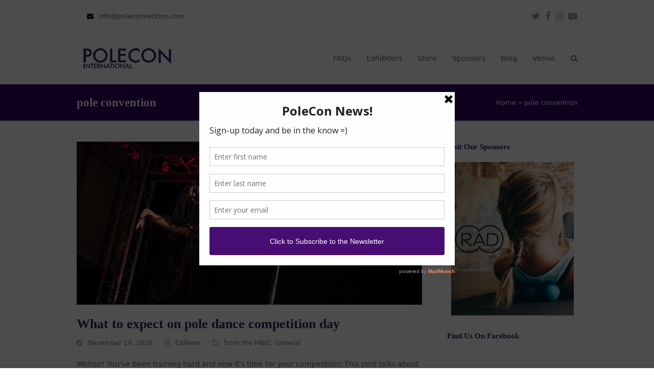

--- FILE ---
content_type: text/html; charset=UTF-8
request_url: https://poleconvention.com/tag/pole-convention/
body_size: 21440
content:
<!DOCTYPE html>
<html lang="en-US" itemscope itemtype="https://schema.org/WebPage" class="wpex-color-scheme-default">
<head>
<meta charset="UTF-8">
<link rel="profile" href="http://gmpg.org/xfn/11">
<meta name='robots' content='index, follow, max-image-preview:large, max-snippet:-1, max-video-preview:-1' />
	<style>img:is([sizes="auto" i], [sizes^="auto," i]) { contain-intrinsic-size: 3000px 1500px }</style>
	<meta name="generator" content="Total WordPress Theme v5.9">
<meta name="viewport" content="width=device-width, initial-scale=1">

	<!-- This site is optimized with the Yoast SEO plugin v25.5 - https://yoast.com/wordpress/plugins/seo/ -->
	<title>pole convention Archives : Welcome to the International Pole Convention :</title>
	<link rel="canonical" href="https://poleconvention.com/tag/pole-convention/" />
	<link rel="next" href="https://poleconvention.com/tag/pole-convention/page/2/" />
	<meta property="og:locale" content="en_US" />
	<meta property="og:type" content="article" />
	<meta property="og:title" content="pole convention Archives : Welcome to the International Pole Convention :" />
	<meta property="og:url" content="https://poleconvention.com/tag/pole-convention/" />
	<meta property="og:site_name" content=":: Welcome to the International Pole Convention ::" />
	<meta name="twitter:card" content="summary_large_image" />
	<meta name="twitter:site" content="@poleconvention" />
	<script type="application/ld+json" class="yoast-schema-graph">{"@context":"https://schema.org","@graph":[{"@type":"CollectionPage","@id":"https://poleconvention.com/tag/pole-convention/","url":"https://poleconvention.com/tag/pole-convention/","name":"pole convention Archives : Welcome to the International Pole Convention :","isPartOf":{"@id":"https://poleconvention.com/#website"},"primaryImageOfPage":{"@id":"https://poleconvention.com/tag/pole-convention/#primaryimage"},"image":{"@id":"https://poleconvention.com/tag/pole-convention/#primaryimage"},"thumbnailUrl":"https://poleconvention.com/wp-content/uploads/2025/10/niara.png","breadcrumb":{"@id":"https://poleconvention.com/tag/pole-convention/#breadcrumb"},"inLanguage":"en-US"},{"@type":"ImageObject","inLanguage":"en-US","@id":"https://poleconvention.com/tag/pole-convention/#primaryimage","url":"https://poleconvention.com/wp-content/uploads/2025/10/niara.png","contentUrl":"https://poleconvention.com/wp-content/uploads/2025/10/niara.png","width":1008,"height":475,"caption":"Niara performs at PoleCon 2022"},{"@type":"BreadcrumbList","@id":"https://poleconvention.com/tag/pole-convention/#breadcrumb","itemListElement":[{"@type":"ListItem","position":1,"name":"Home","item":"https://poleconvention.com/"},{"@type":"ListItem","position":2,"name":"pole convention"}]},{"@type":"WebSite","@id":"https://poleconvention.com/#website","url":"https://poleconvention.com/","name":":: Welcome to the International Pole Convention ::","description":"PoleCon celebrates the diversity of the pole community","publisher":{"@id":"https://poleconvention.com/#organization"},"potentialAction":[{"@type":"SearchAction","target":{"@type":"EntryPoint","urlTemplate":"https://poleconvention.com/?s={search_term_string}"},"query-input":{"@type":"PropertyValueSpecification","valueRequired":true,"valueName":"search_term_string"}}],"inLanguage":"en-US"},{"@type":"Organization","@id":"https://poleconvention.com/#organization","name":"International Pole Convention","url":"https://poleconvention.com/","logo":{"@type":"ImageObject","inLanguage":"en-US","@id":"https://poleconvention.com/#/schema/logo/image/","url":"https://secureservercdn.net/166.62.108.196/lnb.ba0.myftpupload.com/wp-content/uploads/2017/01/apple-touch-icon-1.jpg?time=1652122419","contentUrl":"https://secureservercdn.net/166.62.108.196/lnb.ba0.myftpupload.com/wp-content/uploads/2017/01/apple-touch-icon-1.jpg?time=1652122419","width":114,"height":114,"caption":"International Pole Convention"},"image":{"@id":"https://poleconvention.com/#/schema/logo/image/"},"sameAs":["http://www.facebook.com/internationalpoleconvention","https://x.com/poleconvention","http://www.instagram.com/intlpoleconvention","https://www.youtube.com/channel/UCLgcNqr50IjF5KOiZMpJn9g"]}]}</script>
	<!-- / Yoast SEO plugin. -->


<link rel="alternate" type="application/rss+xml" title=":: Welcome to the International Pole Convention :: &raquo; Feed" href="https://poleconvention.com/feed/" />
<link rel="alternate" type="application/rss+xml" title=":: Welcome to the International Pole Convention :: &raquo; Comments Feed" href="https://poleconvention.com/comments/feed/" />
<link rel="alternate" type="application/rss+xml" title=":: Welcome to the International Pole Convention :: &raquo; pole convention Tag Feed" href="https://poleconvention.com/tag/pole-convention/feed/" />
<link rel="preload" href="https://poleconvention.com/wp-content/themes/Total/assets/lib/ticons/fonts/ticons.woff2" type="font/woff2" as="font" crossorigin>		<!-- This site uses the Google Analytics by MonsterInsights plugin v8.14.1 - Using Analytics tracking - https://www.monsterinsights.com/ -->
							<script src="//www.googletagmanager.com/gtag/js?id=G-7WBQ8BN6YW"  data-cfasync="false" data-wpfc-render="false" async></script>
			<script data-cfasync="false" data-wpfc-render="false">
				var mi_version = '8.14.1';
				var mi_track_user = true;
				var mi_no_track_reason = '';
				
								var disableStrs = [
										'ga-disable-G-7WBQ8BN6YW',
															'ga-disable-UA-54585001-1',
									];

				/* Function to detect opted out users */
				function __gtagTrackerIsOptedOut() {
					for (var index = 0; index < disableStrs.length; index++) {
						if (document.cookie.indexOf(disableStrs[index] + '=true') > -1) {
							return true;
						}
					}

					return false;
				}

				/* Disable tracking if the opt-out cookie exists. */
				if (__gtagTrackerIsOptedOut()) {
					for (var index = 0; index < disableStrs.length; index++) {
						window[disableStrs[index]] = true;
					}
				}

				/* Opt-out function */
				function __gtagTrackerOptout() {
					for (var index = 0; index < disableStrs.length; index++) {
						document.cookie = disableStrs[index] + '=true; expires=Thu, 31 Dec 2099 23:59:59 UTC; path=/';
						window[disableStrs[index]] = true;
					}
				}

				if ('undefined' === typeof gaOptout) {
					function gaOptout() {
						__gtagTrackerOptout();
					}
				}
								window.dataLayer = window.dataLayer || [];

				window.MonsterInsightsDualTracker = {
					helpers: {},
					trackers: {},
				};
				if (mi_track_user) {
					function __gtagDataLayer() {
						dataLayer.push(arguments);
					}

					function __gtagTracker(type, name, parameters) {
						if (!parameters) {
							parameters = {};
						}

						if (parameters.send_to) {
							__gtagDataLayer.apply(null, arguments);
							return;
						}

						if (type === 'event') {
														parameters.send_to = monsterinsights_frontend.v4_id;
							var hookName = name;
							if (typeof parameters['event_category'] !== 'undefined') {
								hookName = parameters['event_category'] + ':' + name;
							}

							if (typeof MonsterInsightsDualTracker.trackers[hookName] !== 'undefined') {
								MonsterInsightsDualTracker.trackers[hookName](parameters);
							} else {
								__gtagDataLayer('event', name, parameters);
							}
							
														parameters.send_to = monsterinsights_frontend.ua;
							__gtagDataLayer(type, name, parameters);
													} else {
							__gtagDataLayer.apply(null, arguments);
						}
					}

					__gtagTracker('js', new Date());
					__gtagTracker('set', {
						'developer_id.dZGIzZG': true,
											});
										__gtagTracker('config', 'G-7WBQ8BN6YW', {"forceSSL":"true","link_attribution":"true"} );
															__gtagTracker('config', 'UA-54585001-1', {"forceSSL":"true","link_attribution":"true"} );
										window.gtag = __gtagTracker;										(function () {
						/* https://developers.google.com/analytics/devguides/collection/analyticsjs/ */
						/* ga and __gaTracker compatibility shim. */
						var noopfn = function () {
							return null;
						};
						var newtracker = function () {
							return new Tracker();
						};
						var Tracker = function () {
							return null;
						};
						var p = Tracker.prototype;
						p.get = noopfn;
						p.set = noopfn;
						p.send = function () {
							var args = Array.prototype.slice.call(arguments);
							args.unshift('send');
							__gaTracker.apply(null, args);
						};
						var __gaTracker = function () {
							var len = arguments.length;
							if (len === 0) {
								return;
							}
							var f = arguments[len - 1];
							if (typeof f !== 'object' || f === null || typeof f.hitCallback !== 'function') {
								if ('send' === arguments[0]) {
									var hitConverted, hitObject = false, action;
									if ('event' === arguments[1]) {
										if ('undefined' !== typeof arguments[3]) {
											hitObject = {
												'eventAction': arguments[3],
												'eventCategory': arguments[2],
												'eventLabel': arguments[4],
												'value': arguments[5] ? arguments[5] : 1,
											}
										}
									}
									if ('pageview' === arguments[1]) {
										if ('undefined' !== typeof arguments[2]) {
											hitObject = {
												'eventAction': 'page_view',
												'page_path': arguments[2],
											}
										}
									}
									if (typeof arguments[2] === 'object') {
										hitObject = arguments[2];
									}
									if (typeof arguments[5] === 'object') {
										Object.assign(hitObject, arguments[5]);
									}
									if ('undefined' !== typeof arguments[1].hitType) {
										hitObject = arguments[1];
										if ('pageview' === hitObject.hitType) {
											hitObject.eventAction = 'page_view';
										}
									}
									if (hitObject) {
										action = 'timing' === arguments[1].hitType ? 'timing_complete' : hitObject.eventAction;
										hitConverted = mapArgs(hitObject);
										__gtagTracker('event', action, hitConverted);
									}
								}
								return;
							}

							function mapArgs(args) {
								var arg, hit = {};
								var gaMap = {
									'eventCategory': 'event_category',
									'eventAction': 'event_action',
									'eventLabel': 'event_label',
									'eventValue': 'event_value',
									'nonInteraction': 'non_interaction',
									'timingCategory': 'event_category',
									'timingVar': 'name',
									'timingValue': 'value',
									'timingLabel': 'event_label',
									'page': 'page_path',
									'location': 'page_location',
									'title': 'page_title',
								};
								for (arg in args) {
																		if (!(!args.hasOwnProperty(arg) || !gaMap.hasOwnProperty(arg))) {
										hit[gaMap[arg]] = args[arg];
									} else {
										hit[arg] = args[arg];
									}
								}
								return hit;
							}

							try {
								f.hitCallback();
							} catch (ex) {
							}
						};
						__gaTracker.create = newtracker;
						__gaTracker.getByName = newtracker;
						__gaTracker.getAll = function () {
							return [];
						};
						__gaTracker.remove = noopfn;
						__gaTracker.loaded = true;
						window['__gaTracker'] = __gaTracker;
					})();
									} else {
										console.log("");
					(function () {
						function __gtagTracker() {
							return null;
						}

						window['__gtagTracker'] = __gtagTracker;
						window['gtag'] = __gtagTracker;
					})();
									}
			</script>
				<!-- / Google Analytics by MonsterInsights -->
		<!-- poleconvention.com is managing ads with Advanced Ads 2.0.16 – https://wpadvancedads.com/ --><script id="polec-ready">
			window.advanced_ads_ready=function(e,a){a=a||"complete";var d=function(e){return"interactive"===a?"loading"!==e:"complete"===e};d(document.readyState)?e():document.addEventListener("readystatechange",(function(a){d(a.target.readyState)&&e()}),{once:"interactive"===a})},window.advanced_ads_ready_queue=window.advanced_ads_ready_queue||[];		</script>
		<link rel='stylesheet' id='js_composer_front-css' href='https://poleconvention.com/wp-content/plugins/js_composer/assets/css/js_composer.min.css?ver=6.13.0' media='all' />
<link rel='stylesheet' id='sbi_styles-css' href='https://poleconvention.com/wp-content/plugins/instagram-feed/css/sbi-styles.min.css?ver=6.5.0' media='all' />
<link rel='stylesheet' id='wp-components-css' href='https://poleconvention.com/wp-includes/css/dist/components/style.min.css?ver=6.8.3' media='all' />
<link rel='stylesheet' id='godaddy-styles-css' href='https://poleconvention.com/wp-content/mu-plugins/vendor/wpex/godaddy-launch/includes/Dependencies/GoDaddy/Styles/build/latest.css?ver=2.0.2' media='all' />
<link rel='stylesheet' id='wpex-style-css' href='https://poleconvention.com/wp-content/themes/Total/style.css?ver=5.9' media='all' />
<link rel='stylesheet' id='wpex-mobile-menu-breakpoint-max-css' href='https://poleconvention.com/wp-content/themes/Total/assets/css/wpex-mobile-menu-breakpoint-max.css?ver=5.9' media='only screen and (max-width:959px)' />
<link rel='stylesheet' id='wpex-mobile-menu-breakpoint-min-css' href='https://poleconvention.com/wp-content/themes/Total/assets/css/wpex-mobile-menu-breakpoint-min.css?ver=5.9' media='only screen and (min-width:960px)' />
<link rel='stylesheet' id='wpex-wpbakery-css' href='https://poleconvention.com/wp-content/themes/Total/assets/css/wpex-wpbakery.css?ver=5.9' media='all' />
<link rel='stylesheet' id='ticons-css' href='https://poleconvention.com/wp-content/themes/Total/assets/lib/ticons/css/ticons.min.css?ver=1.0.1' media='all' />
<link rel='stylesheet' id='vcex-shortcodes-css' href='https://poleconvention.com/wp-content/themes/Total/assets/css/vcex-shortcodes.css?ver=5.9' media='all' />
<script src="https://poleconvention.com/wp-content/plugins/google-analytics-for-wordpress/assets/js/frontend-gtag.min.js?ver=8.14.1" id="monsterinsights-frontend-script-js"></script>
<script data-cfasync="false" data-wpfc-render="false" id='monsterinsights-frontend-script-js-extra'>var monsterinsights_frontend = {"js_events_tracking":"true","download_extensions":"doc,pdf,ppt,zip,xls,docx,pptx,xlsx","inbound_paths":"[{\"path\":\"\\\/go\\\/\",\"label\":\"affiliate\"},{\"path\":\"\\\/recommend\\\/\",\"label\":\"affiliate\"}]","home_url":"https:\/\/poleconvention.com","hash_tracking":"false","ua":"UA-54585001-1","v4_id":"G-7WBQ8BN6YW"};</script>
<script src="https://poleconvention.com/wp-includes/js/jquery/jquery.min.js?ver=3.7.1" id="jquery-core-js"></script>
<script src="https://poleconvention.com/wp-includes/js/jquery/jquery-migrate.min.js?ver=3.4.1" id="jquery-migrate-js"></script>
<link rel="https://api.w.org/" href="https://poleconvention.com/wp-json/" /><link rel="alternate" title="JSON" type="application/json" href="https://poleconvention.com/wp-json/wp/v2/tags/351" /><link rel="EditURI" type="application/rsd+xml" title="RSD" href="https://poleconvention.com/xmlrpc.php?rsd" />
<meta name="generator" content="WordPress 6.8.3" />
<script type='text/javascript' data-cfasync='false'>var _mmunch = {'front': false, 'page': false, 'post': false, 'category': false, 'author': false, 'search': false, 'attachment': false, 'tag': false};_mmunch['tag'] = true;</script><script data-cfasync="false" src="//a.mailmunch.co/app/v1/site.js" id="mailmunch-script" data-plugin="cc_mm" data-mailmunch-site-id="331277" async></script>
<!-- Meta Pixel Code -->
<script type='text/javascript'>
!function(f,b,e,v,n,t,s){if(f.fbq)return;n=f.fbq=function(){n.callMethod?
n.callMethod.apply(n,arguments):n.queue.push(arguments)};if(!f._fbq)f._fbq=n;
n.push=n;n.loaded=!0;n.version='2.0';n.queue=[];t=b.createElement(e);t.async=!0;
t.src=v;s=b.getElementsByTagName(e)[0];s.parentNode.insertBefore(t,s)}(window,
document,'script','https://connect.facebook.net/en_US/fbevents.js?v=next');
</script>
<!-- End Meta Pixel Code -->

      <script type='text/javascript'>
        var url = window.location.href + '?ob=open-bridge';
        fbq('set', 'openbridge', '644442509248465', url);
      </script>
    <script type='text/javascript'>fbq('init', '644442509248465', {}, {
    "agent": "wordpress-6.8.3-3.0.10"
})</script><script type='text/javascript'>
    fbq('track', 'PageView', []);
  </script>
<!-- Meta Pixel Code -->
<noscript>
<img height="1" width="1" style="display:none" alt="fbpx"
src="https://www.facebook.com/tr?id=644442509248465&ev=PageView&noscript=1" />
</noscript>
<!-- End Meta Pixel Code -->
<noscript><style>body:not(.content-full-screen) .wpex-vc-row-stretched[data-vc-full-width-init="false"]{visibility:visible;}</style></noscript><link rel="icon" href="https://poleconvention.com/wp-content/uploads/2017/01/cropped-fav-32x32.png" sizes="32x32" />
<link rel="icon" href="https://poleconvention.com/wp-content/uploads/2017/01/cropped-fav-192x192.png" sizes="192x192" />
<link rel="apple-touch-icon" href="https://poleconvention.com/wp-content/uploads/2017/01/cropped-fav-180x180.png" />
<meta name="msapplication-TileImage" content="https://poleconvention.com/wp-content/uploads/2017/01/cropped-fav-270x270.png" />
<script>function setREVStartSize(e){
			//window.requestAnimationFrame(function() {
				window.RSIW = window.RSIW===undefined ? window.innerWidth : window.RSIW;
				window.RSIH = window.RSIH===undefined ? window.innerHeight : window.RSIH;
				try {
					var pw = document.getElementById(e.c).parentNode.offsetWidth,
						newh;
					pw = pw===0 || isNaN(pw) || (e.l=="fullwidth" || e.layout=="fullwidth") ? window.RSIW : pw;
					e.tabw = e.tabw===undefined ? 0 : parseInt(e.tabw);
					e.thumbw = e.thumbw===undefined ? 0 : parseInt(e.thumbw);
					e.tabh = e.tabh===undefined ? 0 : parseInt(e.tabh);
					e.thumbh = e.thumbh===undefined ? 0 : parseInt(e.thumbh);
					e.tabhide = e.tabhide===undefined ? 0 : parseInt(e.tabhide);
					e.thumbhide = e.thumbhide===undefined ? 0 : parseInt(e.thumbhide);
					e.mh = e.mh===undefined || e.mh=="" || e.mh==="auto" ? 0 : parseInt(e.mh,0);
					if(e.layout==="fullscreen" || e.l==="fullscreen")
						newh = Math.max(e.mh,window.RSIH);
					else{
						e.gw = Array.isArray(e.gw) ? e.gw : [e.gw];
						for (var i in e.rl) if (e.gw[i]===undefined || e.gw[i]===0) e.gw[i] = e.gw[i-1];
						e.gh = e.el===undefined || e.el==="" || (Array.isArray(e.el) && e.el.length==0)? e.gh : e.el;
						e.gh = Array.isArray(e.gh) ? e.gh : [e.gh];
						for (var i in e.rl) if (e.gh[i]===undefined || e.gh[i]===0) e.gh[i] = e.gh[i-1];
											
						var nl = new Array(e.rl.length),
							ix = 0,
							sl;
						e.tabw = e.tabhide>=pw ? 0 : e.tabw;
						e.thumbw = e.thumbhide>=pw ? 0 : e.thumbw;
						e.tabh = e.tabhide>=pw ? 0 : e.tabh;
						e.thumbh = e.thumbhide>=pw ? 0 : e.thumbh;
						for (var i in e.rl) nl[i] = e.rl[i]<window.RSIW ? 0 : e.rl[i];
						sl = nl[0];
						for (var i in nl) if (sl>nl[i] && nl[i]>0) { sl = nl[i]; ix=i;}
						var m = pw>(e.gw[ix]+e.tabw+e.thumbw) ? 1 : (pw-(e.tabw+e.thumbw)) / (e.gw[ix]);
						newh =  (e.gh[ix] * m) + (e.tabh + e.thumbh);
					}
					var el = document.getElementById(e.c);
					if (el!==null && el) el.style.height = newh+"px";
					el = document.getElementById(e.c+"_wrapper");
					if (el!==null && el) {
						el.style.height = newh+"px";
						el.style.display = "block";
					}
				} catch(e){
					console.log("Failure at Presize of Slider:" + e)
				}
			//});
		  };</script>
<noscript><style> .wpb_animate_when_almost_visible { opacity: 1; }</style></noscript><style data-type="wpex-css" id="wpex-css">/*TYPOGRAPHY*/body{font-size:14px}:root{--wpex-heading-font-family:"Trebuchet MS";--wpex-heading-color:#31225c}.theme-heading{font-family:"Trebuchet MS";font-weight:500;font-style:normal;color:#31225c}h1,.wpex-h1{font-family:Trebuchet MS,Helvetica,sans-serif;font-weight:700;font-style:normal;text-transform:capitalize}h2,.wpex-h2{font-family:Century Gothic,CenturyGothic,AppleGothic,sans-serif;font-weight:500}/*CUSTOMIZER STYLING*/:root{--wpex-accent:#330066;--wpex-accent-alt:#330066;--wpex-vc-column-inner-margin-bottom:40px}.page-header.wpex-supports-mods{background-color:#330066}.page-header.wpex-supports-mods .page-header-title{color:#ffffff}.site-breadcrumbs{color:#ffffff}.site-breadcrumbs .sep{color:#ffffff}.site-breadcrumbs a{color:#ffffff}.site-breadcrumbs a:hover{color:#ffffff}#site-navigation-wrap{--wpex-hover-main-nav-link-color:#330066;--wpex-active-main-nav-link-color:#330066}</style></head>

<body class="archive tag tag-pole-convention tag-351 wp-custom-logo wp-embed-responsive wp-theme-Total wpex-theme wpex-responsive full-width-main-layout no-composer wpex-live-site wpex-has-primary-bottom-spacing site-full-width content-right-sidebar has-sidebar has-topbar sidebar-widget-icons hasnt-overlay-header wpex-mobile-toggle-menu-icon_buttons has-mobile-menu wpex-no-js wpb-js-composer js-comp-ver-6.13.0 vc_responsive aa-prefix-polec-">

	
	
	
<a href="#content" class="skip-to-content">skip to Main Content</a><span data-ls_id="#site_top" tabindex="-1"></span>
	<div id="outer-wrap" class="wpex-overflow-clip">

		
		<div id="wrap" class="wpex-clr">

			

	
		<div id="top-bar-wrap" class="wpex-border-b wpex-border-main wpex-border-solid wpex-text-sm wpex-print-hidden">

			<div id="top-bar" class="container wpex-relative wpex-py-15 wpex-md-flex wpex-justify-between wpex-items-center wpex-text-center wpex-md-text-initial">
	<div id="top-bar-content" class="has-content top-bar-left wpex-clr"><span class="ticon ticon-envelope" aria-hidden="true" style="color:#000;margin-left:20px;margin-right:5px;"></span> <a href="mailto:info@poleconvention.com">info@poleconvention.com</a></div>


<div id="top-bar-social" class="top-bar-right wpex-mt-10 wpex-md-mt-0 social-style-none"><ul id="top-bar-social-list" class="wpex-inline-block wpex-list-none wpex-align-bottom wpex-m-0 wpex-last-mr-0"><li class="wpex-inline-block wpex-mr-10"><a href="http://www.twitter.com/poleconvention" target="_blank" class="wpex-twitter wpex-social-btn wpex-social-btn-no-style" rel="noopener noreferrer"><span class="ticon ticon-twitter" aria-hidden="true"></span><span class="screen-reader-text">Twitter</span></a></li><li class="wpex-inline-block wpex-mr-10"><a href="http://www.facebook.com/internationalpoleconvention" target="_blank" class="wpex-facebook wpex-social-btn wpex-social-btn-no-style" rel="noopener noreferrer"><span class="ticon ticon-facebook" aria-hidden="true"></span><span class="screen-reader-text">Facebook</span></a></li><li class="wpex-inline-block wpex-mr-10"><a href="http://www.instagram.com/intlpoleconvention" target="_blank" class="wpex-instagram wpex-social-btn wpex-social-btn-no-style" rel="noopener noreferrer"><span class="ticon ticon-instagram" aria-hidden="true"></span><span class="screen-reader-text">Instagram</span></a></li><li class="wpex-inline-block wpex-mr-10"><a href="https://www.youtube.com/c/PoleCon" target="_blank" class="wpex-youtube wpex-social-btn wpex-social-btn-no-style" rel="noopener noreferrer"><span class="ticon ticon-youtube-play" aria-hidden="true"></span><span class="screen-reader-text">Youtube</span></a></li></ul></div></div>

		</div>

	



	<header id="site-header" class="header-one fixed-scroll wpex-z-99 has-sticky-dropshadow dyn-styles wpex-print-hidden wpex-relative wpex-clr" itemscope="itemscope" itemtype="https://schema.org/WPHeader">

		
		<div id="site-header-inner" class="header-one-inner header-padding container wpex-relative wpex-h-100 wpex-py-30 wpex-clr">
<div id="site-logo" class="site-branding header-one-logo logo-padding wpex-table">
	<div id="site-logo-inner" class="wpex-table-cell wpex-align-middle wpex-clr"><a id="site-logo-link" href="https://poleconvention.com/" rel="home" class="main-logo"><img src="https://poleconvention.com/wp-content/uploads/2017/02/polecon_logo-2014-New-Orleans-WEB-Horizontal.png" alt=":: Welcome to the International Pole Convention ::" class="logo-img" width="198" height="40" data-no-retina data-skip-lazy fetchpriority="high"></a></div>

</div>
<div id="site-navigation-wrap" class="navbar-style-one navbar-fixed-height navbar-fixed-line-height wpex-dropdowns-caret wpex-stretch-megamenus hide-at-mm-breakpoint wpex-clr wpex-print-hidden">
	<nav id="site-navigation" class="navigation main-navigation main-navigation-one wpex-clr" itemscope="itemscope" itemtype="https://schema.org/SiteNavigationElement" aria-label="Main menu"><ul id="menu-new-menu" class="main-navigation-ul dropdown-menu sf-menu"><li id="menu-item-1369" class="menu-item menu-item-type-custom menu-item-object-custom menu-item-home menu-item-1369"><a href="https://poleconvention.com/#faqs"><span class="link-inner">FAQs</span></a></li>
<li id="menu-item-1370" class="menu-item menu-item-type-custom menu-item-object-custom menu-item-home menu-item-1370"><a href="https://poleconvention.com/#exhibitors"><span class="link-inner">Exhibitors</span></a></li>
<li id="menu-item-18450" class="menu-item menu-item-type-custom menu-item-object-custom menu-item-18450"><a href="https://polecon.myspreadshop.com/"><span class="link-inner">Store</span></a></li>
<li id="menu-item-1371" class="menu-item menu-item-type-custom menu-item-object-custom menu-item-home menu-item-1371"><a href="https://poleconvention.com/#sponsors"><span class="link-inner">Sponsors</span></a></li>
<li id="menu-item-1584" class="menu-item menu-item-type-post_type menu-item-object-page current_page_parent menu-item-1584"><a href="https://poleconvention.com/blog/"><span class="link-inner">Blog</span></a></li>
<li id="menu-item-1372" class="menu-item menu-item-type-custom menu-item-object-custom menu-item-home menu-item-1372"><a href="https://poleconvention.com/#venue"><span class="link-inner">Venue</span></a></li>
<li class="search-toggle-li menu-item wpex-menu-extra no-icon-margin"><a href="#" class="site-search-toggle search-dropdown-toggle" role="button" aria-expanded="false" aria-controls="searchform-dropdown" aria-label="Search"><span class="link-inner"><span class="wpex-menu-search-text wpex-hidden">Search</span><span class="wpex-menu-search-icon ticon ticon-search" aria-hidden="true"></span></span></a></li></ul></nav>
</div>


<div id="mobile-menu" class="wpex-mobile-menu-toggle show-at-mm-breakpoint wpex-flex wpex-items-center wpex-absolute wpex-top-50 -wpex-translate-y-50 wpex-right-0">
	<div class="wpex-inline-flex wpex-items-center">
						<a href="#" class="mobile-menu-toggle" role="button" aria-label="Toggle mobile menu" aria-expanded="false"><span class="mobile-menu-toggle__icon wpex-flex"><span class="wpex-hamburger-icon wpex-hamburger-icon--inactive wpex-hamburger-icon--animate" aria-hidden="true"><span></span></span></span></a>			</div>
</div>
<div id="searchform-dropdown" data-placeholder="Search" data-disable-autocomplete="true" class="header-searchform-wrap header-drop-widget header-drop-widget--colored-top-border wpex-invisible wpex-opacity-0 wpex-absolute wpex-transition-all wpex-duration-200 wpex-translate-Z-0 wpex-text-initial wpex-z-10000 wpex-top-100 wpex-right-0 wpex-surface-1 wpex-text-2 wpex-p-15">
	
<form method="get" class="searchform wpex-relative" action="https://poleconvention.com/">
	<label class="searchform-label wpex-text-current wpex-block wpex-m-0 wpex-p-0">
		<span class="screen-reader-text">Search</span>
		<input type="search" class="searchform-input field" name="s" placeholder="Search">
	</label>
				<button type="submit" class="searchform-submit"><span class="ticon ticon-search" aria-hidden="true"></span><span class="screen-reader-text">Submit</span></button>
</form>
</div></div>

		
	</header>



			
			<main id="main" class="site-main wpex-clr">

				
<header class="page-header default-page-header wpex-supports-mods has-aside wpex-relative wpex-mb-40 wpex-surface-2 wpex-py-20 wpex-border-t wpex-border-b wpex-border-solid wpex-border-surface-3 wpex-text-2">

	
	<div class="page-header-inner container wpex-md-flex wpex-md-flex-wrap wpex-md-items-center wpex-md-justify-between">
<div class="page-header-content wpex-md-mr-15">

<h1 class="page-header-title wpex-block wpex-m-0 wpex-text-2xl" itemprop="headline">

	<span>pole convention</span>

</h1>

</div>
<div class="page-header-aside wpex-md-text-right"><nav class="site-breadcrumbs position-page_header_aside wpex-text-4 wpex-text-sm" aria-label="You are here:"><span class="breadcrumb-trail wpex-clr"><span><span><a href="https://poleconvention.com/">Home</a></span> &raquo; <span class="breadcrumb_last" aria-current="page">pole convention</span></span></span></nav></div></div>

	
</header>


	<div id="content-wrap" class="container wpex-clr">

		
		<div id="primary" class="content-area wpex-clr">

			
			<div id="content" class="site-content wpex-clr">

				
				
<div id="blog-entries" class="entries wpex-clr">
<article id="post-18392" class="blog-entry large-image-entry-style wpex-relative wpex-clr post-18392 post type-post status-publish format-standard has-post-thumbnail hentry category-from-the-hbic category-general tag-competition-prep tag-how-to-be-a-better-pole-competitor tag-pole-blog tag-pole-convention tag-pole-dance tag-pole-dance-competition-prep tag-pole-dance-competitions tag-polecon tag-polecon-blog entry has-media">

	
		<div class="blog-entry-inner entry-inner wpex-last-mb-0 wpex-clr">
	<div class="blog-entry-media entry-media wpex-mb-20">

	<a href="https://poleconvention.com/general/what-to-expect-on-pole-dance-competition-day/" title="What to expect on pole dance competition day" class="blog-entry-media-link">
		<img width="1008" height="475" src="https://poleconvention.com/wp-content/uploads/2025/10/niara.png" class="blog-entry-media-img wpex-align-middle" alt="Niara performs at PoleCon 2022" loading="lazy" decoding="async" srcset="https://poleconvention.com/wp-content/uploads/2025/10/niara.png 1008w, https://poleconvention.com/wp-content/uploads/2025/10/niara-300x141.png 300w, https://poleconvention.com/wp-content/uploads/2025/10/niara-768x362.png 768w" sizes="auto, (max-width: 1008px) 100vw, 1008px" />					</a>

	
</div>


<header class="blog-entry-header entry-header wpex-mb-10">
		<h2 class="blog-entry-title entry-title wpex-text-3xl"><a href="https://poleconvention.com/general/what-to-expect-on-pole-dance-competition-day/">What to expect on pole dance competition day</a></h2>
</header>
<ul class="blog-entry-meta entry-meta meta wpex-text-sm wpex-text-3 wpex-last-mr-0 wpex-mb-20">    <li class="meta-date"><span class="meta-icon ticon ticon-clock-o" aria-hidden="true"></span><time class="updated" datetime="2025-12-19">December 19, 2025</time></li>
	<li class="meta-author"><span class="meta-icon ticon ticon-user-o" aria-hidden="true"></span><span class="vcard author"><span class="fn"><a href="https://poleconvention.com/author/admin/" title="Posts by Colleen" rel="author" itemprop="author" itemscope="itemscope" itemtype="https://schema.org/Person">Colleen</a></span></span></li>
<li class="meta-category"><span class="meta-icon ticon ticon-folder-o" aria-hidden="true"></span><span><a class="term-1215" href="https://poleconvention.com/category/from-the-hbic/">from the HBIC</a>, <a class="term-7" href="https://poleconvention.com/category/general/">General</a></span></li></ul>
<div class="blog-entry-excerpt entry-excerpt wpex-my-20 wpex-last-mb-0 wpex-clr">

	<p>Wohoo! You’ve been training hard and now it’s time for your competition! This post talks about how to prepare for competition day and what to expect. **Most of these tips apply to showcases too!!** The night before Make sure you&hellip;</p>
</div>

<div class="blog-entry-readmore entry-readmore-wrap wpex-my-20 wpex-clr"><a href="https://poleconvention.com/general/what-to-expect-on-pole-dance-competition-day/" aria-label="Read more about What to expect on pole dance competition day" class="theme-button">Read more</a></div></div>

		<div class="entry-divider wpex-divider wpex-my-40"></div>
	
</article>
<article id="post-18386" class="blog-entry large-image-entry-style wpex-relative wpex-clr post-18386 post type-post status-publish format-standard has-post-thumbnail hentry category-general tag-mental-health tag-pole-and-mental-health tag-pole-blog tag-pole-convention tag-pole-dance tag-pole-dance-blog tag-pole-dance-for-mental-health tag-pole-is-a-mental-sport tag-polecon tag-polecon-blog entry has-media">

	
		<div class="blog-entry-inner entry-inner wpex-last-mb-0 wpex-clr">
	<div class="blog-entry-media entry-media wpex-mb-20">

	<a href="https://poleconvention.com/general/the-art-of-saying-no-recognizing-mental-health-triggers-and-unsafe-environments/" title="The Art of saying “No”: Recognizing mental health triggers and unsafe environments." class="blog-entry-media-link">
		<img width="1008" height="453" src="https://poleconvention.com/wp-content/uploads/2025/10/artofno.png" class="blog-entry-media-img wpex-align-middle" alt="Sapphire performs at PoleCon 2025" loading="lazy" decoding="async" srcset="https://poleconvention.com/wp-content/uploads/2025/10/artofno.png 1008w, https://poleconvention.com/wp-content/uploads/2025/10/artofno-300x135.png 300w, https://poleconvention.com/wp-content/uploads/2025/10/artofno-768x345.png 768w" sizes="auto, (max-width: 1008px) 100vw, 1008px" />					</a>

	
</div>


<header class="blog-entry-header entry-header wpex-mb-10">
		<h2 class="blog-entry-title entry-title wpex-text-3xl"><a href="https://poleconvention.com/general/the-art-of-saying-no-recognizing-mental-health-triggers-and-unsafe-environments/">The Art of saying “No”: Recognizing mental health triggers and unsafe environments.</a></h2>
</header>
<ul class="blog-entry-meta entry-meta meta wpex-text-sm wpex-text-3 wpex-last-mr-0 wpex-mb-20">    <li class="meta-date"><span class="meta-icon ticon ticon-clock-o" aria-hidden="true"></span><time class="updated" datetime="2025-12-12">December 12, 2025</time></li>
	<li class="meta-author"><span class="meta-icon ticon ticon-user-o" aria-hidden="true"></span><span class="vcard author"><span class="fn"><a href="https://poleconvention.com/author/admin/" title="Posts by Colleen" rel="author" itemprop="author" itemscope="itemscope" itemtype="https://schema.org/Person">Colleen</a></span></span></li>
<li class="meta-category"><span class="meta-icon ticon ticon-folder-o" aria-hidden="true"></span><span><a class="term-7" href="https://poleconvention.com/category/general/">General</a></span></li></ul>
<div class="blog-entry-excerpt entry-excerpt wpex-my-20 wpex-last-mb-0 wpex-clr">

	<p>Why do we always want to cry or have a complete meltdown at the most inconvenient times?  Why is it that the more we try to hold it in or push through quickly, the worse it gets?  It’s like when&hellip;</p>
</div>

<div class="blog-entry-readmore entry-readmore-wrap wpex-my-20 wpex-clr"><a href="https://poleconvention.com/general/the-art-of-saying-no-recognizing-mental-health-triggers-and-unsafe-environments/" aria-label="Read more about The Art of saying “No”: Recognizing mental health triggers and unsafe environments." class="theme-button">Read more</a></div></div>

		<div class="entry-divider wpex-divider wpex-my-40"></div>
	
</article>
<article id="post-18488" class="blog-entry large-image-entry-style wpex-relative wpex-clr post-18488 post type-post status-publish format-standard has-post-thumbnail hentry category-from-the-hbic category-general tag-pole-blog tag-pole-convention tag-pole-dance tag-pole-dance-blog tag-polecon tag-polecon-blog entry has-media">

	
		<div class="blog-entry-inner entry-inner wpex-last-mb-0 wpex-clr">
	<div class="blog-entry-media entry-media wpex-mb-20">

	<a href="https://poleconvention.com/from-the-hbic/announcing-polecon-west-2026/" title="Announcing PoleCon: West 2026!" class="blog-entry-media-link">
		<img width="2560" height="1118" src="https://poleconvention.com/wp-content/uploads/2025/12/POLECON2026-Headers-02-scaled.png" class="blog-entry-media-img wpex-align-middle" alt="PoleCon: West 2026 header image witih logo" loading="lazy" decoding="async" srcset="https://poleconvention.com/wp-content/uploads/2025/12/POLECON2026-Headers-02-scaled.png 2560w, https://poleconvention.com/wp-content/uploads/2025/12/POLECON2026-Headers-02-scaled-300x131.png 300w, https://poleconvention.com/wp-content/uploads/2025/12/POLECON2026-Headers-02-1024x447.png 1024w, https://poleconvention.com/wp-content/uploads/2025/12/POLECON2026-Headers-02-768x335.png 768w, https://poleconvention.com/wp-content/uploads/2025/12/POLECON2026-Headers-02-1536x671.png 1536w, https://poleconvention.com/wp-content/uploads/2025/12/POLECON2026-Headers-02-2048x894.png 2048w" sizes="auto, (max-width: 2560px) 100vw, 2560px" />					</a>

	
</div>


<header class="blog-entry-header entry-header wpex-mb-10">
		<h2 class="blog-entry-title entry-title wpex-text-3xl"><a href="https://poleconvention.com/from-the-hbic/announcing-polecon-west-2026/">Announcing PoleCon: West 2026!</a></h2>
</header>
<ul class="blog-entry-meta entry-meta meta wpex-text-sm wpex-text-3 wpex-last-mr-0 wpex-mb-20">    <li class="meta-date"><span class="meta-icon ticon ticon-clock-o" aria-hidden="true"></span><time class="updated" datetime="2025-12-03">December 3, 2025</time></li>
	<li class="meta-author"><span class="meta-icon ticon ticon-user-o" aria-hidden="true"></span><span class="vcard author"><span class="fn"><a href="https://poleconvention.com/author/admin/" title="Posts by Colleen" rel="author" itemprop="author" itemscope="itemscope" itemtype="https://schema.org/Person">Colleen</a></span></span></li>
<li class="meta-category"><span class="meta-icon ticon ticon-folder-o" aria-hidden="true"></span><span><a class="term-1215" href="https://poleconvention.com/category/from-the-hbic/">from the HBIC</a>, <a class="term-7" href="https://poleconvention.com/category/general/">General</a></span></li></ul>
<div class="blog-entry-excerpt entry-excerpt wpex-my-20 wpex-last-mb-0 wpex-clr">

	<p>PoleCon: West 2026 officially heads to the Sheraton Mesa Hotel at Wrigleyville West September 11-13, 2026 860 N Riverview, Mesa, AZ 85201 Get Your Pass Now! Buy your Day or Weekend Passes at this link! *we switched to Groovio in&hellip;</p>
</div>

<div class="blog-entry-readmore entry-readmore-wrap wpex-my-20 wpex-clr"><a href="https://poleconvention.com/from-the-hbic/announcing-polecon-west-2026/" aria-label="Read more about Announcing PoleCon: West 2026!" class="theme-button">Read more</a></div></div>

		<div class="entry-divider wpex-divider wpex-my-40"></div>
	
</article>
<article id="post-18185" class="blog-entry large-image-entry-style wpex-relative wpex-clr post-18185 post type-post status-publish format-standard has-post-thumbnail hentry category-general tag-gig tag-pole-bags tag-pole-blog tag-pole-convention tag-pole-dance-blog tag-pole-dance-gig-work tag-pole-dancers-share-the-contents-of-their-pole-bags tag-polecon tag-polecon-blog tag-what-is-in-your-pole-bag tag-what-to-pack-in-your-pole-bag tag-whats-in-your-gig-bag tag-whats-in-your-pole-bag entry has-media">

	
		<div class="blog-entry-inner entry-inner wpex-last-mb-0 wpex-clr">
	<div class="blog-entry-media entry-media wpex-mb-20">

	<a href="https://poleconvention.com/general/whats-in-your-gig-bag/" title="What&#8217;s in Your Gig Bag?" class="blog-entry-media-link">
		<img width="1008" height="474" src="https://poleconvention.com/wp-content/uploads/2025/09/gigbag.png" class="blog-entry-media-img wpex-align-middle" alt="Whiskey performs at PoleCon 2025" loading="lazy" decoding="async" srcset="https://poleconvention.com/wp-content/uploads/2025/09/gigbag.png 1008w, https://poleconvention.com/wp-content/uploads/2025/09/gigbag-300x141.png 300w, https://poleconvention.com/wp-content/uploads/2025/09/gigbag-768x361.png 768w" sizes="auto, (max-width: 1008px) 100vw, 1008px" />					</a>

	
</div>


<header class="blog-entry-header entry-header wpex-mb-10">
		<h2 class="blog-entry-title entry-title wpex-text-3xl"><a href="https://poleconvention.com/general/whats-in-your-gig-bag/">What&#8217;s in Your Gig Bag?</a></h2>
</header>
<ul class="blog-entry-meta entry-meta meta wpex-text-sm wpex-text-3 wpex-last-mr-0 wpex-mb-20">    <li class="meta-date"><span class="meta-icon ticon ticon-clock-o" aria-hidden="true"></span><time class="updated" datetime="2025-11-28">November 28, 2025</time></li>
	<li class="meta-author"><span class="meta-icon ticon ticon-user-o" aria-hidden="true"></span><span class="vcard author"><span class="fn"><a href="https://poleconvention.com/author/circuscora/" title="Posts by Cora" rel="author" itemprop="author" itemscope="itemscope" itemtype="https://schema.org/Person">Cora</a></span></span></li>
<li class="meta-category"><span class="meta-icon ticon ticon-folder-o" aria-hidden="true"></span><span><a class="term-7" href="https://poleconvention.com/category/general/">General</a></span></li></ul>
<div class="blog-entry-excerpt entry-excerpt wpex-my-20 wpex-last-mb-0 wpex-clr">

	<p>We talked about what’s in your pole bag before, today, we are going to talk about what’s in your Gig Bag. I’m primarily an aerialist, but I’ve done my fair share of lollipop lyra gigs. These are the things I&hellip;</p>
</div>

<div class="blog-entry-readmore entry-readmore-wrap wpex-my-20 wpex-clr"><a href="https://poleconvention.com/general/whats-in-your-gig-bag/" aria-label="Read more about What&#8217;s in Your Gig Bag?" class="theme-button">Read more</a></div></div>

		<div class="entry-divider wpex-divider wpex-my-40"></div>
	
</article>
<article id="post-18365" class="blog-entry large-image-entry-style wpex-relative wpex-clr post-18365 post type-post status-publish format-standard has-post-thumbnail hentry category-from-the-hbic category-general tag-pole-blog tag-pole-convention tag-pole-dance tag-pole-dance-blog tag-polecon tag-polecon-blog entry has-media">

	
		<div class="blog-entry-inner entry-inner wpex-last-mb-0 wpex-clr">
	<div class="blog-entry-media entry-media wpex-mb-20">

	<a href="https://poleconvention.com/from-the-hbic/announcing-polecon-2026/" title="Announcing PoleCon 2026!" class="blog-entry-media-link">
		<img width="2560" height="1118" src="https://poleconvention.com/wp-content/uploads/2025/10/POLECON2026-Headers-03-scaled.png" class="blog-entry-media-img wpex-align-middle" alt="PoleCon 2026 Header image with look and logo" loading="lazy" decoding="async" srcset="https://poleconvention.com/wp-content/uploads/2025/10/POLECON2026-Headers-03-scaled.png 2560w, https://poleconvention.com/wp-content/uploads/2025/10/POLECON2026-Headers-03-scaled-300x131.png 300w, https://poleconvention.com/wp-content/uploads/2025/10/POLECON2026-Headers-03-1024x447.png 1024w, https://poleconvention.com/wp-content/uploads/2025/10/POLECON2026-Headers-03-768x335.png 768w, https://poleconvention.com/wp-content/uploads/2025/10/POLECON2026-Headers-03-1536x671.png 1536w, https://poleconvention.com/wp-content/uploads/2025/10/POLECON2026-Headers-03-2048x894.png 2048w" sizes="auto, (max-width: 2560px) 100vw, 2560px" />					</a>

	
</div>


<header class="blog-entry-header entry-header wpex-mb-10">
		<h2 class="blog-entry-title entry-title wpex-text-3xl"><a href="https://poleconvention.com/from-the-hbic/announcing-polecon-2026/">Announcing PoleCon 2026!</a></h2>
</header>
<ul class="blog-entry-meta entry-meta meta wpex-text-sm wpex-text-3 wpex-last-mr-0 wpex-mb-20">    <li class="meta-date"><span class="meta-icon ticon ticon-clock-o" aria-hidden="true"></span><time class="updated" datetime="2025-10-14">October 14, 2025</time></li>
	<li class="meta-author"><span class="meta-icon ticon ticon-user-o" aria-hidden="true"></span><span class="vcard author"><span class="fn"><a href="https://poleconvention.com/author/admin/" title="Posts by Colleen" rel="author" itemprop="author" itemscope="itemscope" itemtype="https://schema.org/Person">Colleen</a></span></span></li>
<li class="meta-category"><span class="meta-icon ticon ticon-folder-o" aria-hidden="true"></span><span><a class="term-1215" href="https://poleconvention.com/category/from-the-hbic/">from the HBIC</a>, <a class="term-7" href="https://poleconvention.com/category/general/">General</a></span></li></ul>
<div class="blog-entry-excerpt entry-excerpt wpex-my-20 wpex-last-mb-0 wpex-clr">

	<p>PoleCon 2026 officially returns to the Live! Casino and Hotel in Maryland May 28-31, 2026! Our “look” this year reflects all the locations PoleCon has previously been held in. Our current (2014-present) HBIC celebrated 10 years and running more than&hellip;</p>
</div>

<div class="blog-entry-readmore entry-readmore-wrap wpex-my-20 wpex-clr"><a href="https://poleconvention.com/from-the-hbic/announcing-polecon-2026/" aria-label="Read more about Announcing PoleCon 2026!" class="theme-button">Read more</a></div></div>

		<div class="entry-divider wpex-divider wpex-my-40"></div>
	
</article>
<article id="post-18181" class="blog-entry large-image-entry-style wpex-relative wpex-clr post-18181 post type-post status-publish format-standard has-post-thumbnail hentry category-general tag-budget tag-budgeting-for-pole-clothes tag-how-to-budget-for-pole-dance tag-pole-blog tag-pole-convention tag-pole-dancing-and-the-economy tag-pole-dancing-on-a-budget tag-polecon tag-polecon-blog tag-polecon-speaker entry has-media">

	
		<div class="blog-entry-inner entry-inner wpex-last-mb-0 wpex-clr">
	<div class="blog-entry-media entry-media wpex-mb-20">

	<a href="https://poleconvention.com/general/in-this-economy-pole-dancing-with-champagne-dreams-and-a-beer-budget/" title="In This Economy!?: Pole dancing with champagne dreams and a beer budget" class="blog-entry-media-link">
		<img width="1008" height="406" src="https://poleconvention.com/wp-content/uploads/2025/09/leona.png" class="blog-entry-media-img wpex-align-middle" alt="Leona performs at PoleCon 2025" loading="lazy" decoding="async" srcset="https://poleconvention.com/wp-content/uploads/2025/09/leona.png 1008w, https://poleconvention.com/wp-content/uploads/2025/09/leona-300x121.png 300w, https://poleconvention.com/wp-content/uploads/2025/09/leona-768x309.png 768w" sizes="auto, (max-width: 1008px) 100vw, 1008px" />					</a>

	
</div>


<header class="blog-entry-header entry-header wpex-mb-10">
		<h2 class="blog-entry-title entry-title wpex-text-3xl"><a href="https://poleconvention.com/general/in-this-economy-pole-dancing-with-champagne-dreams-and-a-beer-budget/">In This Economy!?: Pole dancing with champagne dreams and a beer budget</a></h2>
</header>
<ul class="blog-entry-meta entry-meta meta wpex-text-sm wpex-text-3 wpex-last-mr-0 wpex-mb-20">    <li class="meta-date"><span class="meta-icon ticon ticon-clock-o" aria-hidden="true"></span><time class="updated" datetime="2025-09-26">September 26, 2025</time></li>
	<li class="meta-author"><span class="meta-icon ticon ticon-user-o" aria-hidden="true"></span><span class="vcard author"><span class="fn"><a href="https://poleconvention.com/author/caseydanzig/" title="Posts by Casey Danzig" rel="author" itemprop="author" itemscope="itemscope" itemtype="https://schema.org/Person">Casey Danzig</a></span></span></li>
<li class="meta-category"><span class="meta-icon ticon ticon-folder-o" aria-hidden="true"></span><span><a class="term-7" href="https://poleconvention.com/category/general/">General</a></span></li></ul>
<div class="blog-entry-excerpt entry-excerpt wpex-my-20 wpex-last-mb-0 wpex-clr">

	<p>You can’t escape it.  Whether it’s the news reporting it, prices reflecting it, or slumps in business because of it.  This economy is kicking our ass.  As a freelancer, the drop-in clients and new inquiries have been crippling, costs keep&hellip;</p>
</div>

<div class="blog-entry-readmore entry-readmore-wrap wpex-my-20 wpex-clr"><a href="https://poleconvention.com/general/in-this-economy-pole-dancing-with-champagne-dreams-and-a-beer-budget/" aria-label="Read more about In This Economy!?: Pole dancing with champagne dreams and a beer budget" class="theme-button">Read more</a></div></div>

		<div class="entry-divider wpex-divider wpex-my-40"></div>
	
</article>
<article id="post-17868" class="blog-entry large-image-entry-style wpex-relative wpex-clr post-17868 post type-post status-publish format-standard has-post-thumbnail hentry category-interview tag-interview tag-interview-with-a-pole-dance-instructor tag-pole-blog tag-pole-convention tag-pole-dance-blog tag-polecon tag-polecon-blog tag-polecon-speaker tag-polecon-workshop-leader entry has-media">

	
		<div class="blog-entry-inner entry-inner wpex-last-mb-0 wpex-clr">
	<div class="blog-entry-media entry-media wpex-mb-20">

	<a href="https://poleconvention.com/interview/interview-with-new-polecon-instructor-kimberly-nobrega/" title="Interview with New PoleCon Instructor: Kimberly Nobrega" class="blog-entry-media-link">
		<img width="5334" height="2329" src="https://poleconvention.com/wp-content/uploads/2025/05/POLECON2025-Headers-02.png" class="blog-entry-media-img wpex-align-middle" alt="" loading="lazy" decoding="async" srcset="https://poleconvention.com/wp-content/uploads/2025/05/POLECON2025-Headers-02.png 5334w, https://poleconvention.com/wp-content/uploads/2025/05/POLECON2025-Headers-02-300x131.png 300w, https://poleconvention.com/wp-content/uploads/2025/05/POLECON2025-Headers-02-1024x447.png 1024w, https://poleconvention.com/wp-content/uploads/2025/05/POLECON2025-Headers-02-768x335.png 768w, https://poleconvention.com/wp-content/uploads/2025/05/POLECON2025-Headers-02-1536x671.png 1536w, https://poleconvention.com/wp-content/uploads/2025/05/POLECON2025-Headers-02-2048x894.png 2048w" sizes="auto, (max-width: 5334px) 100vw, 5334px" />					</a>

	
</div>


<header class="blog-entry-header entry-header wpex-mb-10">
		<h2 class="blog-entry-title entry-title wpex-text-3xl"><a href="https://poleconvention.com/interview/interview-with-new-polecon-instructor-kimberly-nobrega/">Interview with New PoleCon Instructor: Kimberly Nobrega</a></h2>
</header>
<ul class="blog-entry-meta entry-meta meta wpex-text-sm wpex-text-3 wpex-last-mr-0 wpex-mb-20">    <li class="meta-date"><span class="meta-icon ticon ticon-clock-o" aria-hidden="true"></span><time class="updated" datetime="2025-08-29">August 29, 2025</time></li>
	<li class="meta-author"><span class="meta-icon ticon ticon-user-o" aria-hidden="true"></span><span class="vcard author"><span class="fn"><a href="https://poleconvention.com/author/admin/" title="Posts by Colleen" rel="author" itemprop="author" itemscope="itemscope" itemtype="https://schema.org/Person">Colleen</a></span></span></li>
<li class="meta-category"><span class="meta-icon ticon ticon-folder-o" aria-hidden="true"></span><span><a class="term-177" href="https://poleconvention.com/category/interview/">Interview</a></span></li></ul>
<div class="blog-entry-excerpt entry-excerpt wpex-my-20 wpex-last-mb-0 wpex-clr">

	<p>We are sitting down to talk to our new instructors for PoleCon: West 2025! Learn more about them and then click here to purchase their workshop 1. We’re so excited to have you teach at PoleCon: West this year! Can&hellip;</p>
</div>

<div class="blog-entry-readmore entry-readmore-wrap wpex-my-20 wpex-clr"><a href="https://poleconvention.com/interview/interview-with-new-polecon-instructor-kimberly-nobrega/" aria-label="Read more about Interview with New PoleCon Instructor: Kimberly Nobrega" class="theme-button">Read more</a></div></div>

		<div class="entry-divider wpex-divider wpex-my-40"></div>
	
</article>
<article id="post-17851" class="blog-entry large-image-entry-style wpex-relative wpex-clr post-17851 post type-post status-publish format-standard has-post-thumbnail hentry category-interview tag-interview tag-interview-with-a-pole-dance-instructor tag-pole-blog tag-pole-convention tag-pole-dance-blog tag-polecon tag-polecon-blog tag-polecon-speaker tag-polecon-workshop-leader entry has-media">

	
		<div class="blog-entry-inner entry-inner wpex-last-mb-0 wpex-clr">
	<div class="blog-entry-media entry-media wpex-mb-20">

	<a href="https://poleconvention.com/interview/interview-with-new-polecon-instructor-sinnamon-noir/" title="Interview with New PoleCon Instructor: Sinnamon Noir" class="blog-entry-media-link">
		<img width="5334" height="2329" src="https://poleconvention.com/wp-content/uploads/2025/05/POLECON2025-Headers-02.png" class="blog-entry-media-img wpex-align-middle" alt="" loading="lazy" decoding="async" srcset="https://poleconvention.com/wp-content/uploads/2025/05/POLECON2025-Headers-02.png 5334w, https://poleconvention.com/wp-content/uploads/2025/05/POLECON2025-Headers-02-300x131.png 300w, https://poleconvention.com/wp-content/uploads/2025/05/POLECON2025-Headers-02-1024x447.png 1024w, https://poleconvention.com/wp-content/uploads/2025/05/POLECON2025-Headers-02-768x335.png 768w, https://poleconvention.com/wp-content/uploads/2025/05/POLECON2025-Headers-02-1536x671.png 1536w, https://poleconvention.com/wp-content/uploads/2025/05/POLECON2025-Headers-02-2048x894.png 2048w" sizes="auto, (max-width: 5334px) 100vw, 5334px" />					</a>

	
</div>


<header class="blog-entry-header entry-header wpex-mb-10">
		<h2 class="blog-entry-title entry-title wpex-text-3xl"><a href="https://poleconvention.com/interview/interview-with-new-polecon-instructor-sinnamon-noir/">Interview with New PoleCon Instructor: Sinnamon Noir</a></h2>
</header>
<ul class="blog-entry-meta entry-meta meta wpex-text-sm wpex-text-3 wpex-last-mr-0 wpex-mb-20">    <li class="meta-date"><span class="meta-icon ticon ticon-clock-o" aria-hidden="true"></span><time class="updated" datetime="2025-08-22">August 22, 2025</time></li>
	<li class="meta-author"><span class="meta-icon ticon ticon-user-o" aria-hidden="true"></span><span class="vcard author"><span class="fn"><a href="https://poleconvention.com/author/admin/" title="Posts by Colleen" rel="author" itemprop="author" itemscope="itemscope" itemtype="https://schema.org/Person">Colleen</a></span></span></li>
<li class="meta-category"><span class="meta-icon ticon ticon-folder-o" aria-hidden="true"></span><span><a class="term-177" href="https://poleconvention.com/category/interview/">Interview</a></span></li></ul>
<div class="blog-entry-excerpt entry-excerpt wpex-my-20 wpex-last-mb-0 wpex-clr">

	<p>We are sitting down to talk to our new instructors for PoleCon: West 2025! Learn more about them and then click here to purchase their workshop 1. We’re so excited to have you teach at PoleCon: West this year! Can&hellip;</p>
</div>

<div class="blog-entry-readmore entry-readmore-wrap wpex-my-20 wpex-clr"><a href="https://poleconvention.com/interview/interview-with-new-polecon-instructor-sinnamon-noir/" aria-label="Read more about Interview with New PoleCon Instructor: Sinnamon Noir" class="theme-button">Read more</a></div></div>

		<div class="entry-divider wpex-divider wpex-my-40"></div>
	
</article>
<article id="post-17847" class="blog-entry large-image-entry-style wpex-relative wpex-clr post-17847 post type-post status-publish format-standard has-post-thumbnail hentry category-interview tag-interview tag-interview-with-a-pole-dance-instructor tag-pole-blog tag-pole-convention tag-pole-dance-blog tag-polecon tag-polecon-blog tag-polecon-speaker tag-polecon-workshop-leader entry has-media">

	
		<div class="blog-entry-inner entry-inner wpex-last-mb-0 wpex-clr">
	<div class="blog-entry-media entry-media wpex-mb-20">

	<a href="https://poleconvention.com/interview/interview-with-new-polecon-instructor-cosmic-grip/" title="Interview with New PoleCon Instructor: Cosmic Grip" class="blog-entry-media-link">
		<img width="5334" height="2329" src="https://poleconvention.com/wp-content/uploads/2025/05/POLECON2025-Headers-02.png" class="blog-entry-media-img wpex-align-middle" alt="" loading="lazy" decoding="async" srcset="https://poleconvention.com/wp-content/uploads/2025/05/POLECON2025-Headers-02.png 5334w, https://poleconvention.com/wp-content/uploads/2025/05/POLECON2025-Headers-02-300x131.png 300w, https://poleconvention.com/wp-content/uploads/2025/05/POLECON2025-Headers-02-1024x447.png 1024w, https://poleconvention.com/wp-content/uploads/2025/05/POLECON2025-Headers-02-768x335.png 768w, https://poleconvention.com/wp-content/uploads/2025/05/POLECON2025-Headers-02-1536x671.png 1536w, https://poleconvention.com/wp-content/uploads/2025/05/POLECON2025-Headers-02-2048x894.png 2048w" sizes="auto, (max-width: 5334px) 100vw, 5334px" />					</a>

	
</div>


<header class="blog-entry-header entry-header wpex-mb-10">
		<h2 class="blog-entry-title entry-title wpex-text-3xl"><a href="https://poleconvention.com/interview/interview-with-new-polecon-instructor-cosmic-grip/">Interview with New PoleCon Instructor: Cosmic Grip</a></h2>
</header>
<ul class="blog-entry-meta entry-meta meta wpex-text-sm wpex-text-3 wpex-last-mr-0 wpex-mb-20">    <li class="meta-date"><span class="meta-icon ticon ticon-clock-o" aria-hidden="true"></span><time class="updated" datetime="2025-08-15">August 15, 2025</time></li>
	<li class="meta-author"><span class="meta-icon ticon ticon-user-o" aria-hidden="true"></span><span class="vcard author"><span class="fn"><a href="https://poleconvention.com/author/admin/" title="Posts by Colleen" rel="author" itemprop="author" itemscope="itemscope" itemtype="https://schema.org/Person">Colleen</a></span></span></li>
<li class="meta-category"><span class="meta-icon ticon ticon-folder-o" aria-hidden="true"></span><span><a class="term-177" href="https://poleconvention.com/category/interview/">Interview</a></span></li></ul>
<div class="blog-entry-excerpt entry-excerpt wpex-my-20 wpex-last-mb-0 wpex-clr">

	<p>We are sitting down to talk to our new instructors for PoleCon: West 2025! Learn more about them and then click here to purchase their workshop 1. We’re so excited to have you teach at PoleCon: West this year! Can&hellip;</p>
</div>

<div class="blog-entry-readmore entry-readmore-wrap wpex-my-20 wpex-clr"><a href="https://poleconvention.com/interview/interview-with-new-polecon-instructor-cosmic-grip/" aria-label="Read more about Interview with New PoleCon Instructor: Cosmic Grip" class="theme-button">Read more</a></div></div>

		<div class="entry-divider wpex-divider wpex-my-40"></div>
	
</article>
<article id="post-17804" class="blog-entry large-image-entry-style wpex-relative wpex-clr post-17804 post type-post status-publish format-standard has-post-thumbnail hentry category-interview tag-interview tag-interview-with-a-pole-dance-instructor tag-pole-blog tag-pole-convention tag-pole-dance-blog tag-polecon tag-polecon-blog tag-polecon-speaker tag-polecon-workshop-leader entry has-media">

	
		<div class="blog-entry-inner entry-inner wpex-last-mb-0 wpex-clr">
	<div class="blog-entry-media entry-media wpex-mb-20">

	<a href="https://poleconvention.com/interview/interview-with-new-polecon-instructor-zoe-lang/" title="Interview with New PoleCon Instructor: Zoe Lang" class="blog-entry-media-link">
		<img width="5334" height="2329" src="https://poleconvention.com/wp-content/uploads/2025/05/POLECON2025-Headers-02.png" class="blog-entry-media-img wpex-align-middle" alt="" loading="lazy" decoding="async" srcset="https://poleconvention.com/wp-content/uploads/2025/05/POLECON2025-Headers-02.png 5334w, https://poleconvention.com/wp-content/uploads/2025/05/POLECON2025-Headers-02-300x131.png 300w, https://poleconvention.com/wp-content/uploads/2025/05/POLECON2025-Headers-02-1024x447.png 1024w, https://poleconvention.com/wp-content/uploads/2025/05/POLECON2025-Headers-02-768x335.png 768w, https://poleconvention.com/wp-content/uploads/2025/05/POLECON2025-Headers-02-1536x671.png 1536w, https://poleconvention.com/wp-content/uploads/2025/05/POLECON2025-Headers-02-2048x894.png 2048w" sizes="auto, (max-width: 5334px) 100vw, 5334px" />					</a>

	
</div>


<header class="blog-entry-header entry-header wpex-mb-10">
		<h2 class="blog-entry-title entry-title wpex-text-3xl"><a href="https://poleconvention.com/interview/interview-with-new-polecon-instructor-zoe-lang/">Interview with New PoleCon Instructor: Zoe Lang</a></h2>
</header>
<ul class="blog-entry-meta entry-meta meta wpex-text-sm wpex-text-3 wpex-last-mr-0 wpex-mb-20">    <li class="meta-date"><span class="meta-icon ticon ticon-clock-o" aria-hidden="true"></span><time class="updated" datetime="2025-08-08">August 8, 2025</time></li>
	<li class="meta-author"><span class="meta-icon ticon ticon-user-o" aria-hidden="true"></span><span class="vcard author"><span class="fn"><a href="https://poleconvention.com/author/admin/" title="Posts by Colleen" rel="author" itemprop="author" itemscope="itemscope" itemtype="https://schema.org/Person">Colleen</a></span></span></li>
<li class="meta-category"><span class="meta-icon ticon ticon-folder-o" aria-hidden="true"></span><span><a class="term-177" href="https://poleconvention.com/category/interview/">Interview</a></span></li></ul>
<div class="blog-entry-excerpt entry-excerpt wpex-my-20 wpex-last-mb-0 wpex-clr">

	<p>We are sitting down to talk to our new instructors for PoleCon: West 2025! Learn more about them and then click here to purchase their workshop 1. We’re so excited to have you teach at PoleCon: West this year! Can&hellip;</p>
</div>

<div class="blog-entry-readmore entry-readmore-wrap wpex-my-20 wpex-clr"><a href="https://poleconvention.com/interview/interview-with-new-polecon-instructor-zoe-lang/" aria-label="Read more about Interview with New PoleCon Instructor: Zoe Lang" class="theme-button">Read more</a></div></div>

		<div class="entry-divider wpex-divider wpex-my-40"></div>
	
</article>
</div>			<div class="wpex-pagination wpex-clear wpex-mt-30"><ul class='page-numbers'>
	<li><span aria-current="page" class="page-numbers current"><span class="screen-reader-text">Page </span>1</span></li>
	<li><a class="page-numbers" href="https://poleconvention.com/tag/pole-convention/page/2/"><span class="screen-reader-text">Page </span>2</a></li>
	<li><a class="page-numbers" href="https://poleconvention.com/tag/pole-convention/page/3/"><span class="screen-reader-text">Page </span>3</a></li>
	<li><a class="page-numbers" href="https://poleconvention.com/tag/pole-convention/page/4/"><span class="screen-reader-text">Page </span>4</a></li>
	<li><span class="page-numbers dots">&hellip;</span></li>
	<li><a class="page-numbers" href="https://poleconvention.com/tag/pole-convention/page/16/"><span class="screen-reader-text">Page </span>16</a></li>
	<li><a class="next page-numbers" href="https://poleconvention.com/tag/pole-convention/page/2/"><span class="ticon ticon-angle-right" aria-hidden="true"></span><span class="screen-reader-text">Next</span></a></li>
</ul>
</div>
		
				
			</div>

		
		</div>

		
<aside id="sidebar" class="sidebar-primary sidebar-container wpex-print-hidden" itemscope="itemscope" itemtype="https://schema.org/WPSideBar">

	
	<div id="sidebar-inner" class="sidebar-container-inner wpex-mb-40"><div id="advads_ad_widget-4" class="sidebar-box widget polec-widget wpex-mb-30 wpex-clr"><div class="widget-title wpex-heading wpex-text-md wpex-mb-20">Visit Our Sponsors</div><p><a href="https://glnk.io/nrzp/colleenjolly" target="_blank" rel="noopener noreferrer"><img loading="lazy" decoding="async" class="aligncenter wp-image-752 size-full" src="https://poleconvention.com/wp-content/uploads/2019/10/RADblogad.jpg" alt="Rad Roller" width="240" height="300" /></a></p>
</div><div id="wpex_facebook_page_widget-2" class="sidebar-box widget widget_wpex_facebook_page_widget wpex-mb-30 wpex-clr"><div class="widget-title wpex-heading wpex-text-md wpex-mb-20">Find Us On Facebook</div>
			<div class="fb-page wpex-overflow-hidden wpex-align-top" data-href="http://www.facebook.com/internationalpoleconvention" data-small-header="" data-adapt-container-width="true" data-hide-cover="" data-show-facepile="on" data-width="500" data-lazy=""></div>

							<div id="fb-root"></div>
				<script async defer crossorigin="anonymous" src="https://connect.facebook.net/en_US/sdk.js#xfbml=1&version=v17.0" nonce="VPHq5L0q"></script>
			
		</div><div id="custom_html-4" class="widget_text sidebar-box widget widget_custom_html wpex-mb-30 wpex-clr"><div class="widget-title wpex-heading wpex-text-md wpex-mb-20">Find Us on Instagram</div><div class="textwidget custom-html-widget">
<div id="sb_instagram"  class="sbi sbi_mob_col_1 sbi_tab_col_2 sbi_col_3 sbi_width_resp" style="padding-bottom: 10px;width: 100%;" data-feedid="*1"  data-res="auto" data-cols="3" data-colsmobile="1" data-colstablet="2" data-num="12" data-nummobile="" data-item-padding="5" data-shortcode-atts="{}"  data-postid="" data-locatornonce="27bf04a9a9" data-sbi-flags="favorLocal">
	<div class="sb_instagram_header "   >
	<a class="sbi_header_link" target="_blank" rel="nofollow noopener" href="https://www.instagram.com/intlpoleconvention/" title="@intlpoleconvention">
		<div class="sbi_header_text">
			<div class="sbi_header_img"  data-avatar-url="https://scontent-lax3-2.xx.fbcdn.net/v/t51.2885-15/11326172_144124499255030_1635607467_a.jpg?_nc_cat=106&amp;ccb=1-7&amp;_nc_sid=7d201b&amp;_nc_ohc=XWML5N30xAwQ7kNvwEqRGc8&amp;_nc_oc=AdmiKdAvKPWBHcYwO_N7GHRzZ_54EEqqmwIl_078meQfQaZ-5ZpwqkaWBJknJIjzg0o&amp;_nc_zt=23&amp;_nc_ht=scontent-lax3-2.xx&amp;edm=AL-3X8kEAAAA&amp;oh=00_AfqGOlbBKgOJ-6HxleASL1az4wACw7_dX9HQ32y5D_yxOQ&amp;oe=696DD8C3">
									<div class="sbi_header_img_hover"  ><svg class="sbi_new_logo fa-instagram fa-w-14" aria-hidden="true" data-fa-processed="" aria-label="Instagram" data-prefix="fab" data-icon="instagram" role="img" viewBox="0 0 448 512">
	                <path fill="currentColor" d="M224.1 141c-63.6 0-114.9 51.3-114.9 114.9s51.3 114.9 114.9 114.9S339 319.5 339 255.9 287.7 141 224.1 141zm0 189.6c-41.1 0-74.7-33.5-74.7-74.7s33.5-74.7 74.7-74.7 74.7 33.5 74.7 74.7-33.6 74.7-74.7 74.7zm146.4-194.3c0 14.9-12 26.8-26.8 26.8-14.9 0-26.8-12-26.8-26.8s12-26.8 26.8-26.8 26.8 12 26.8 26.8zm76.1 27.2c-1.7-35.9-9.9-67.7-36.2-93.9-26.2-26.2-58-34.4-93.9-36.2-37-2.1-147.9-2.1-184.9 0-35.8 1.7-67.6 9.9-93.9 36.1s-34.4 58-36.2 93.9c-2.1 37-2.1 147.9 0 184.9 1.7 35.9 9.9 67.7 36.2 93.9s58 34.4 93.9 36.2c37 2.1 147.9 2.1 184.9 0 35.9-1.7 67.7-9.9 93.9-36.2 26.2-26.2 34.4-58 36.2-93.9 2.1-37 2.1-147.8 0-184.8zM398.8 388c-7.8 19.6-22.9 34.7-42.6 42.6-29.5 11.7-99.5 9-132.1 9s-102.7 2.6-132.1-9c-19.6-7.8-34.7-22.9-42.6-42.6-11.7-29.5-9-99.5-9-132.1s-2.6-102.7 9-132.1c7.8-19.6 22.9-34.7 42.6-42.6 29.5-11.7 99.5-9 132.1-9s102.7-2.6 132.1 9c19.6 7.8 34.7 22.9 42.6 42.6 11.7 29.5 9 99.5 9 132.1s2.7 102.7-9 132.1z"></path>
	            </svg></div>
					<img  src="https://poleconvention.com/wp-content/uploads/sb-instagram-feed-images/intlpoleconvention.webp" alt="Intl Pole Convention (PoleCon)" width="50" height="50">
											</div>

			<div class="sbi_feedtheme_header_text">
				<h3>intlpoleconvention</h3>
									<p class="sbi_bio">PoleCon 2026: May 28-May 31 DMV<br>
PoleCon West 2026: Sept 11-13 PHX<br>
#polecon #poleconvention #poleconwest</p>
							</div>
		</div>
	</a>
</div>

    <div id="sbi_images"  style="gap: 10px;">
		<div class="sbi_item sbi_type_video sbi_new sbi_transition" id="sbi_17849211837602207" data-date="1768398429">
    <div class="sbi_photo_wrap">
        <a class="sbi_photo" href="https://www.instagram.com/reel/DTfkY3Ilce1/" target="_blank" rel="noopener nofollow" data-full-res="https://scontent-lax3-1.cdninstagram.com/v/t51.82787-15/615903989_18556252612050351_4531871517962754627_n.jpg?stp=dst-jpg_e35_tt6&#038;_nc_cat=104&#038;ccb=7-5&#038;_nc_sid=18de74&#038;efg=eyJlZmdfdGFnIjoiQ0xJUFMuYmVzdF9pbWFnZV91cmxnZW4uQzMifQ%3D%3D&#038;_nc_ohc=DKaUXEFXOVEQ7kNvwEXk3PZ&#038;_nc_oc=AdnAs_jnyCXDjerbPbJUaBRK76kCr0B33i5wAMR1JubJVp6kcZPT7rKcfKnrN5ghDD0&#038;_nc_zt=23&#038;_nc_ht=scontent-lax3-1.cdninstagram.com&#038;edm=AM6HXa8EAAAA&#038;_nc_gid=hPQmWK2MzRDr9n3i5MBTTg&#038;oh=00_AfpldgTJ0GjorsTPh6XlnTkfOis8HMm5rJa_E8bWfmHOpQ&#038;oe=696DD588" data-img-src-set="{&quot;d&quot;:&quot;https:\/\/scontent-lax3-1.cdninstagram.com\/v\/t51.82787-15\/615903989_18556252612050351_4531871517962754627_n.jpg?stp=dst-jpg_e35_tt6&amp;_nc_cat=104&amp;ccb=7-5&amp;_nc_sid=18de74&amp;efg=eyJlZmdfdGFnIjoiQ0xJUFMuYmVzdF9pbWFnZV91cmxnZW4uQzMifQ%3D%3D&amp;_nc_ohc=DKaUXEFXOVEQ7kNvwEXk3PZ&amp;_nc_oc=AdnAs_jnyCXDjerbPbJUaBRK76kCr0B33i5wAMR1JubJVp6kcZPT7rKcfKnrN5ghDD0&amp;_nc_zt=23&amp;_nc_ht=scontent-lax3-1.cdninstagram.com&amp;edm=AM6HXa8EAAAA&amp;_nc_gid=hPQmWK2MzRDr9n3i5MBTTg&amp;oh=00_AfpldgTJ0GjorsTPh6XlnTkfOis8HMm5rJa_E8bWfmHOpQ&amp;oe=696DD588&quot;,&quot;150&quot;:&quot;https:\/\/scontent-lax3-1.cdninstagram.com\/v\/t51.82787-15\/615903989_18556252612050351_4531871517962754627_n.jpg?stp=dst-jpg_e35_tt6&amp;_nc_cat=104&amp;ccb=7-5&amp;_nc_sid=18de74&amp;efg=eyJlZmdfdGFnIjoiQ0xJUFMuYmVzdF9pbWFnZV91cmxnZW4uQzMifQ%3D%3D&amp;_nc_ohc=DKaUXEFXOVEQ7kNvwEXk3PZ&amp;_nc_oc=AdnAs_jnyCXDjerbPbJUaBRK76kCr0B33i5wAMR1JubJVp6kcZPT7rKcfKnrN5ghDD0&amp;_nc_zt=23&amp;_nc_ht=scontent-lax3-1.cdninstagram.com&amp;edm=AM6HXa8EAAAA&amp;_nc_gid=hPQmWK2MzRDr9n3i5MBTTg&amp;oh=00_AfpldgTJ0GjorsTPh6XlnTkfOis8HMm5rJa_E8bWfmHOpQ&amp;oe=696DD588&quot;,&quot;320&quot;:&quot;https:\/\/scontent-lax3-1.cdninstagram.com\/v\/t51.82787-15\/615903989_18556252612050351_4531871517962754627_n.jpg?stp=dst-jpg_e35_tt6&amp;_nc_cat=104&amp;ccb=7-5&amp;_nc_sid=18de74&amp;efg=eyJlZmdfdGFnIjoiQ0xJUFMuYmVzdF9pbWFnZV91cmxnZW4uQzMifQ%3D%3D&amp;_nc_ohc=DKaUXEFXOVEQ7kNvwEXk3PZ&amp;_nc_oc=AdnAs_jnyCXDjerbPbJUaBRK76kCr0B33i5wAMR1JubJVp6kcZPT7rKcfKnrN5ghDD0&amp;_nc_zt=23&amp;_nc_ht=scontent-lax3-1.cdninstagram.com&amp;edm=AM6HXa8EAAAA&amp;_nc_gid=hPQmWK2MzRDr9n3i5MBTTg&amp;oh=00_AfpldgTJ0GjorsTPh6XlnTkfOis8HMm5rJa_E8bWfmHOpQ&amp;oe=696DD588&quot;,&quot;640&quot;:&quot;https:\/\/scontent-lax3-1.cdninstagram.com\/v\/t51.82787-15\/615903989_18556252612050351_4531871517962754627_n.jpg?stp=dst-jpg_e35_tt6&amp;_nc_cat=104&amp;ccb=7-5&amp;_nc_sid=18de74&amp;efg=eyJlZmdfdGFnIjoiQ0xJUFMuYmVzdF9pbWFnZV91cmxnZW4uQzMifQ%3D%3D&amp;_nc_ohc=DKaUXEFXOVEQ7kNvwEXk3PZ&amp;_nc_oc=AdnAs_jnyCXDjerbPbJUaBRK76kCr0B33i5wAMR1JubJVp6kcZPT7rKcfKnrN5ghDD0&amp;_nc_zt=23&amp;_nc_ht=scontent-lax3-1.cdninstagram.com&amp;edm=AM6HXa8EAAAA&amp;_nc_gid=hPQmWK2MzRDr9n3i5MBTTg&amp;oh=00_AfpldgTJ0GjorsTPh6XlnTkfOis8HMm5rJa_E8bWfmHOpQ&amp;oe=696DD588&quot;}">
            <span class="sbi-screenreader">Last chance to apply to be a part of PoleCon 2026!</span>
            	        <svg style="color: rgba(255,255,255,1)" class="svg-inline--fa fa-play fa-w-14 sbi_playbtn" aria-label="Play" aria-hidden="true" data-fa-processed="" data-prefix="fa" data-icon="play" role="presentation" xmlns="http://www.w3.org/2000/svg" viewBox="0 0 448 512"><path fill="currentColor" d="M424.4 214.7L72.4 6.6C43.8-10.3 0 6.1 0 47.9V464c0 37.5 40.7 60.1 72.4 41.3l352-208c31.4-18.5 31.5-64.1 0-82.6z"></path></svg>            <img src="https://poleconvention.com/wp-content/plugins/instagram-feed/img/placeholder.png" alt="Last chance to apply to be a part of PoleCon 2026! Applications close January 15! 

All links in bio. Please read directions carefully! Email us with any questions ❣️

#polecon #polecon2026 #poleconwest #poleconwest2026 #dmv #thingstodoindc #thingstodoinbaltimore #poledancing #polestudio #poleconvention #poledanceconvention #denverco #poleworkshop #poleinstructor #poledancer #poledance #pole #polemove #poleperformance #poleformer #poledancersofinstagram #poledancenation #pole">
        </a>
    </div>
</div><div class="sbi_item sbi_type_video sbi_new sbi_transition" id="sbi_18054020999393460" data-date="1768313153">
    <div class="sbi_photo_wrap">
        <a class="sbi_photo" href="https://www.instagram.com/reel/DTdB0OBAc97/" target="_blank" rel="noopener nofollow" data-full-res="https://scontent-lax3-1.cdninstagram.com/v/t51.82787-15/612962226_18556085776050351_5027427129107153386_n.jpg?stp=dst-jpg_e35_tt6&#038;_nc_cat=102&#038;ccb=7-5&#038;_nc_sid=18de74&#038;efg=eyJlZmdfdGFnIjoiQ0xJUFMuYmVzdF9pbWFnZV91cmxnZW4uQzMifQ%3D%3D&#038;_nc_ohc=Vl0mM07D80IQ7kNvwH56HPG&#038;_nc_oc=AdnA4Ulz-CpMYw5ZqoVTbAu-2IiImjn3Q5wOeykS0Pxp5sL2J_Z20m8qMr-XtAYLMmk&#038;_nc_zt=23&#038;_nc_ht=scontent-lax3-1.cdninstagram.com&#038;edm=AM6HXa8EAAAA&#038;_nc_gid=hPQmWK2MzRDr9n3i5MBTTg&#038;oh=00_AfqLgXrWgt776p3YioDBvnx1s2rrt0KWlgSksONf3viSjA&#038;oe=696DF1F2" data-img-src-set="{&quot;d&quot;:&quot;https:\/\/scontent-lax3-1.cdninstagram.com\/v\/t51.82787-15\/612962226_18556085776050351_5027427129107153386_n.jpg?stp=dst-jpg_e35_tt6&amp;_nc_cat=102&amp;ccb=7-5&amp;_nc_sid=18de74&amp;efg=eyJlZmdfdGFnIjoiQ0xJUFMuYmVzdF9pbWFnZV91cmxnZW4uQzMifQ%3D%3D&amp;_nc_ohc=Vl0mM07D80IQ7kNvwH56HPG&amp;_nc_oc=AdnA4Ulz-CpMYw5ZqoVTbAu-2IiImjn3Q5wOeykS0Pxp5sL2J_Z20m8qMr-XtAYLMmk&amp;_nc_zt=23&amp;_nc_ht=scontent-lax3-1.cdninstagram.com&amp;edm=AM6HXa8EAAAA&amp;_nc_gid=hPQmWK2MzRDr9n3i5MBTTg&amp;oh=00_AfqLgXrWgt776p3YioDBvnx1s2rrt0KWlgSksONf3viSjA&amp;oe=696DF1F2&quot;,&quot;150&quot;:&quot;https:\/\/scontent-lax3-1.cdninstagram.com\/v\/t51.82787-15\/612962226_18556085776050351_5027427129107153386_n.jpg?stp=dst-jpg_e35_tt6&amp;_nc_cat=102&amp;ccb=7-5&amp;_nc_sid=18de74&amp;efg=eyJlZmdfdGFnIjoiQ0xJUFMuYmVzdF9pbWFnZV91cmxnZW4uQzMifQ%3D%3D&amp;_nc_ohc=Vl0mM07D80IQ7kNvwH56HPG&amp;_nc_oc=AdnA4Ulz-CpMYw5ZqoVTbAu-2IiImjn3Q5wOeykS0Pxp5sL2J_Z20m8qMr-XtAYLMmk&amp;_nc_zt=23&amp;_nc_ht=scontent-lax3-1.cdninstagram.com&amp;edm=AM6HXa8EAAAA&amp;_nc_gid=hPQmWK2MzRDr9n3i5MBTTg&amp;oh=00_AfqLgXrWgt776p3YioDBvnx1s2rrt0KWlgSksONf3viSjA&amp;oe=696DF1F2&quot;,&quot;320&quot;:&quot;https:\/\/scontent-lax3-1.cdninstagram.com\/v\/t51.82787-15\/612962226_18556085776050351_5027427129107153386_n.jpg?stp=dst-jpg_e35_tt6&amp;_nc_cat=102&amp;ccb=7-5&amp;_nc_sid=18de74&amp;efg=eyJlZmdfdGFnIjoiQ0xJUFMuYmVzdF9pbWFnZV91cmxnZW4uQzMifQ%3D%3D&amp;_nc_ohc=Vl0mM07D80IQ7kNvwH56HPG&amp;_nc_oc=AdnA4Ulz-CpMYw5ZqoVTbAu-2IiImjn3Q5wOeykS0Pxp5sL2J_Z20m8qMr-XtAYLMmk&amp;_nc_zt=23&amp;_nc_ht=scontent-lax3-1.cdninstagram.com&amp;edm=AM6HXa8EAAAA&amp;_nc_gid=hPQmWK2MzRDr9n3i5MBTTg&amp;oh=00_AfqLgXrWgt776p3YioDBvnx1s2rrt0KWlgSksONf3viSjA&amp;oe=696DF1F2&quot;,&quot;640&quot;:&quot;https:\/\/scontent-lax3-1.cdninstagram.com\/v\/t51.82787-15\/612962226_18556085776050351_5027427129107153386_n.jpg?stp=dst-jpg_e35_tt6&amp;_nc_cat=102&amp;ccb=7-5&amp;_nc_sid=18de74&amp;efg=eyJlZmdfdGFnIjoiQ0xJUFMuYmVzdF9pbWFnZV91cmxnZW4uQzMifQ%3D%3D&amp;_nc_ohc=Vl0mM07D80IQ7kNvwH56HPG&amp;_nc_oc=AdnA4Ulz-CpMYw5ZqoVTbAu-2IiImjn3Q5wOeykS0Pxp5sL2J_Z20m8qMr-XtAYLMmk&amp;_nc_zt=23&amp;_nc_ht=scontent-lax3-1.cdninstagram.com&amp;edm=AM6HXa8EAAAA&amp;_nc_gid=hPQmWK2MzRDr9n3i5MBTTg&amp;oh=00_AfqLgXrWgt776p3YioDBvnx1s2rrt0KWlgSksONf3viSjA&amp;oe=696DF1F2&quot;}">
            <span class="sbi-screenreader">Apply to perform!

Live music is welcome at PoleCo</span>
            	        <svg style="color: rgba(255,255,255,1)" class="svg-inline--fa fa-play fa-w-14 sbi_playbtn" aria-label="Play" aria-hidden="true" data-fa-processed="" data-prefix="fa" data-icon="play" role="presentation" xmlns="http://www.w3.org/2000/svg" viewBox="0 0 448 512"><path fill="currentColor" d="M424.4 214.7L72.4 6.6C43.8-10.3 0 6.1 0 47.9V464c0 37.5 40.7 60.1 72.4 41.3l352-208c31.4-18.5 31.5-64.1 0-82.6z"></path></svg>            <img src="https://poleconvention.com/wp-content/plugins/instagram-feed/img/placeholder.png" alt="Apply to perform!

Live music is welcome at PoleCon!

PoleCon Applications due January 15!

PoleCon: West applications due April 15!

Check out @hybredofficial opening the @blackgirlspole showcase in 2022!

🔗 in bio for applications!

#polecon #polecon2026 #poleconwest #poleconwest2026 #dmv #thingstodoindc #thingstodoinbaltimore #poledancing #polestudio #poleconvention #poledanceconvention #poleworkshop #poleinstructor #poledancer #poledance #pole #polemove #poleperformance #poleformer #poledancersofinstagram #poledancenation #pole">
        </a>
    </div>
</div><div class="sbi_item sbi_type_video sbi_new sbi_transition" id="sbi_18068955197418010" data-date="1768140294">
    <div class="sbi_photo_wrap">
        <a class="sbi_photo" href="https://www.instagram.com/reel/DTX4EQgAhfW/" target="_blank" rel="noopener nofollow" data-full-res="https://scontent-lax3-1.cdninstagram.com/v/t51.82787-15/613654155_18555760291050351_3080841137839624851_n.jpg?stp=dst-jpg_e35_tt6&#038;_nc_cat=108&#038;ccb=7-5&#038;_nc_sid=18de74&#038;efg=eyJlZmdfdGFnIjoiQ0xJUFMuYmVzdF9pbWFnZV91cmxnZW4uQzMifQ%3D%3D&#038;_nc_ohc=HY23bkMcKt4Q7kNvwGcVxy9&#038;_nc_oc=AdkXpDhhVctJTsDfSgMyw-nVnc8OkAn8uqpl82sD7V-WsybshYq3jdUy3y_6GBw1W_A&#038;_nc_zt=23&#038;_nc_ht=scontent-lax3-1.cdninstagram.com&#038;edm=AM6HXa8EAAAA&#038;_nc_gid=hPQmWK2MzRDr9n3i5MBTTg&#038;oh=00_Afo8mmJADg95-pMe2-qmHfYq_algOlpeCDa3SPCJQTGBmg&#038;oe=696DD2A4" data-img-src-set="{&quot;d&quot;:&quot;https:\/\/scontent-lax3-1.cdninstagram.com\/v\/t51.82787-15\/613654155_18555760291050351_3080841137839624851_n.jpg?stp=dst-jpg_e35_tt6&amp;_nc_cat=108&amp;ccb=7-5&amp;_nc_sid=18de74&amp;efg=eyJlZmdfdGFnIjoiQ0xJUFMuYmVzdF9pbWFnZV91cmxnZW4uQzMifQ%3D%3D&amp;_nc_ohc=HY23bkMcKt4Q7kNvwGcVxy9&amp;_nc_oc=AdkXpDhhVctJTsDfSgMyw-nVnc8OkAn8uqpl82sD7V-WsybshYq3jdUy3y_6GBw1W_A&amp;_nc_zt=23&amp;_nc_ht=scontent-lax3-1.cdninstagram.com&amp;edm=AM6HXa8EAAAA&amp;_nc_gid=hPQmWK2MzRDr9n3i5MBTTg&amp;oh=00_Afo8mmJADg95-pMe2-qmHfYq_algOlpeCDa3SPCJQTGBmg&amp;oe=696DD2A4&quot;,&quot;150&quot;:&quot;https:\/\/scontent-lax3-1.cdninstagram.com\/v\/t51.82787-15\/613654155_18555760291050351_3080841137839624851_n.jpg?stp=dst-jpg_e35_tt6&amp;_nc_cat=108&amp;ccb=7-5&amp;_nc_sid=18de74&amp;efg=eyJlZmdfdGFnIjoiQ0xJUFMuYmVzdF9pbWFnZV91cmxnZW4uQzMifQ%3D%3D&amp;_nc_ohc=HY23bkMcKt4Q7kNvwGcVxy9&amp;_nc_oc=AdkXpDhhVctJTsDfSgMyw-nVnc8OkAn8uqpl82sD7V-WsybshYq3jdUy3y_6GBw1W_A&amp;_nc_zt=23&amp;_nc_ht=scontent-lax3-1.cdninstagram.com&amp;edm=AM6HXa8EAAAA&amp;_nc_gid=hPQmWK2MzRDr9n3i5MBTTg&amp;oh=00_Afo8mmJADg95-pMe2-qmHfYq_algOlpeCDa3SPCJQTGBmg&amp;oe=696DD2A4&quot;,&quot;320&quot;:&quot;https:\/\/scontent-lax3-1.cdninstagram.com\/v\/t51.82787-15\/613654155_18555760291050351_3080841137839624851_n.jpg?stp=dst-jpg_e35_tt6&amp;_nc_cat=108&amp;ccb=7-5&amp;_nc_sid=18de74&amp;efg=eyJlZmdfdGFnIjoiQ0xJUFMuYmVzdF9pbWFnZV91cmxnZW4uQzMifQ%3D%3D&amp;_nc_ohc=HY23bkMcKt4Q7kNvwGcVxy9&amp;_nc_oc=AdkXpDhhVctJTsDfSgMyw-nVnc8OkAn8uqpl82sD7V-WsybshYq3jdUy3y_6GBw1W_A&amp;_nc_zt=23&amp;_nc_ht=scontent-lax3-1.cdninstagram.com&amp;edm=AM6HXa8EAAAA&amp;_nc_gid=hPQmWK2MzRDr9n3i5MBTTg&amp;oh=00_Afo8mmJADg95-pMe2-qmHfYq_algOlpeCDa3SPCJQTGBmg&amp;oe=696DD2A4&quot;,&quot;640&quot;:&quot;https:\/\/scontent-lax3-1.cdninstagram.com\/v\/t51.82787-15\/613654155_18555760291050351_3080841137839624851_n.jpg?stp=dst-jpg_e35_tt6&amp;_nc_cat=108&amp;ccb=7-5&amp;_nc_sid=18de74&amp;efg=eyJlZmdfdGFnIjoiQ0xJUFMuYmVzdF9pbWFnZV91cmxnZW4uQzMifQ%3D%3D&amp;_nc_ohc=HY23bkMcKt4Q7kNvwGcVxy9&amp;_nc_oc=AdkXpDhhVctJTsDfSgMyw-nVnc8OkAn8uqpl82sD7V-WsybshYq3jdUy3y_6GBw1W_A&amp;_nc_zt=23&amp;_nc_ht=scontent-lax3-1.cdninstagram.com&amp;edm=AM6HXa8EAAAA&amp;_nc_gid=hPQmWK2MzRDr9n3i5MBTTg&amp;oh=00_Afo8mmJADg95-pMe2-qmHfYq_algOlpeCDa3SPCJQTGBmg&amp;oe=696DD2A4&quot;}">
            <span class="sbi-screenreader">We&#039;re celebrating our Youth polers all January!�</span>
            	        <svg style="color: rgba(255,255,255,1)" class="svg-inline--fa fa-play fa-w-14 sbi_playbtn" aria-label="Play" aria-hidden="true" data-fa-processed="" data-prefix="fa" data-icon="play" role="presentation" xmlns="http://www.w3.org/2000/svg" viewBox="0 0 448 512"><path fill="currentColor" d="M424.4 214.7L72.4 6.6C43.8-10.3 0 6.1 0 47.9V464c0 37.5 40.7 60.1 72.4 41.3l352-208c31.4-18.5 31.5-64.1 0-82.6z"></path></svg>            <img src="https://poleconvention.com/wp-content/plugins/instagram-feed/img/placeholder.png" alt="We&#039;re celebrating our Youth polers all January!��

Check out Haley performing in 2018 with her coach Jason. For the 2018 showcase most youth performers performed with their coaches! All performers were from sport focused organizations within pole.

Youth performers are under 18 at the time of PoleCon. All youth attendees and performers must be with a parent or guardian at all times. 

��Full video on our YouTube channel 

#linkinbio��#polecon #polecon2026 #poleconwest #poleconwest2026 #dmv #thingstodoindc #thingstodoinbaltimore #poledancing #polestudio #poleconvention #poledanceconvention #poleworkshop #poleinstructor #poledancer #poledance #pole #polemove #poleperformance #poleformer #poledancersofinstagram #poledancenation #pole">
        </a>
    </div>
</div><div class="sbi_item sbi_type_image sbi_new sbi_transition" id="sbi_17925677187054044" data-date="1768054102">
    <div class="sbi_photo_wrap">
        <a class="sbi_photo" href="https://www.instagram.com/p/DTVT0CYAImx/" target="_blank" rel="noopener nofollow" data-full-res="https://scontent-lax3-2.cdninstagram.com/v/t51.82787-15/612556634_18555584455050351_1532262728964206995_n.jpg?stp=dst-jpg_e35_tt6&#038;_nc_cat=100&#038;ccb=7-5&#038;_nc_sid=18de74&#038;efg=eyJlZmdfdGFnIjoiRkVFRC5iZXN0X2ltYWdlX3VybGdlbi5DMyJ9&#038;_nc_ohc=_XfjEDoyAUQQ7kNvwG69pPt&#038;_nc_oc=AdmSvFWzffCBGVexj99_PtwMhq6wbip6c-pSNczsXf8orVbVXSMNqWvlsoQV--xPy7o&#038;_nc_zt=23&#038;_nc_ht=scontent-lax3-2.cdninstagram.com&#038;edm=AM6HXa8EAAAA&#038;_nc_gid=hPQmWK2MzRDr9n3i5MBTTg&#038;oh=00_AfpJOhc66C3FNunmzUhZp5I7cE4AFSEX5UVsc-_5jwJPKQ&#038;oe=696DEAF7" data-img-src-set="{&quot;d&quot;:&quot;https:\/\/scontent-lax3-2.cdninstagram.com\/v\/t51.82787-15\/612556634_18555584455050351_1532262728964206995_n.jpg?stp=dst-jpg_e35_tt6&amp;_nc_cat=100&amp;ccb=7-5&amp;_nc_sid=18de74&amp;efg=eyJlZmdfdGFnIjoiRkVFRC5iZXN0X2ltYWdlX3VybGdlbi5DMyJ9&amp;_nc_ohc=_XfjEDoyAUQQ7kNvwG69pPt&amp;_nc_oc=AdmSvFWzffCBGVexj99_PtwMhq6wbip6c-pSNczsXf8orVbVXSMNqWvlsoQV--xPy7o&amp;_nc_zt=23&amp;_nc_ht=scontent-lax3-2.cdninstagram.com&amp;edm=AM6HXa8EAAAA&amp;_nc_gid=hPQmWK2MzRDr9n3i5MBTTg&amp;oh=00_AfpJOhc66C3FNunmzUhZp5I7cE4AFSEX5UVsc-_5jwJPKQ&amp;oe=696DEAF7&quot;,&quot;150&quot;:&quot;https:\/\/scontent-lax3-2.cdninstagram.com\/v\/t51.82787-15\/612556634_18555584455050351_1532262728964206995_n.jpg?stp=dst-jpg_e35_tt6&amp;_nc_cat=100&amp;ccb=7-5&amp;_nc_sid=18de74&amp;efg=eyJlZmdfdGFnIjoiRkVFRC5iZXN0X2ltYWdlX3VybGdlbi5DMyJ9&amp;_nc_ohc=_XfjEDoyAUQQ7kNvwG69pPt&amp;_nc_oc=AdmSvFWzffCBGVexj99_PtwMhq6wbip6c-pSNczsXf8orVbVXSMNqWvlsoQV--xPy7o&amp;_nc_zt=23&amp;_nc_ht=scontent-lax3-2.cdninstagram.com&amp;edm=AM6HXa8EAAAA&amp;_nc_gid=hPQmWK2MzRDr9n3i5MBTTg&amp;oh=00_AfpJOhc66C3FNunmzUhZp5I7cE4AFSEX5UVsc-_5jwJPKQ&amp;oe=696DEAF7&quot;,&quot;320&quot;:&quot;https:\/\/scontent-lax3-2.cdninstagram.com\/v\/t51.82787-15\/612556634_18555584455050351_1532262728964206995_n.jpg?stp=dst-jpg_e35_tt6&amp;_nc_cat=100&amp;ccb=7-5&amp;_nc_sid=18de74&amp;efg=eyJlZmdfdGFnIjoiRkVFRC5iZXN0X2ltYWdlX3VybGdlbi5DMyJ9&amp;_nc_ohc=_XfjEDoyAUQQ7kNvwG69pPt&amp;_nc_oc=AdmSvFWzffCBGVexj99_PtwMhq6wbip6c-pSNczsXf8orVbVXSMNqWvlsoQV--xPy7o&amp;_nc_zt=23&amp;_nc_ht=scontent-lax3-2.cdninstagram.com&amp;edm=AM6HXa8EAAAA&amp;_nc_gid=hPQmWK2MzRDr9n3i5MBTTg&amp;oh=00_AfpJOhc66C3FNunmzUhZp5I7cE4AFSEX5UVsc-_5jwJPKQ&amp;oe=696DEAF7&quot;,&quot;640&quot;:&quot;https:\/\/scontent-lax3-2.cdninstagram.com\/v\/t51.82787-15\/612556634_18555584455050351_1532262728964206995_n.jpg?stp=dst-jpg_e35_tt6&amp;_nc_cat=100&amp;ccb=7-5&amp;_nc_sid=18de74&amp;efg=eyJlZmdfdGFnIjoiRkVFRC5iZXN0X2ltYWdlX3VybGdlbi5DMyJ9&amp;_nc_ohc=_XfjEDoyAUQQ7kNvwG69pPt&amp;_nc_oc=AdmSvFWzffCBGVexj99_PtwMhq6wbip6c-pSNczsXf8orVbVXSMNqWvlsoQV--xPy7o&amp;_nc_zt=23&amp;_nc_ht=scontent-lax3-2.cdninstagram.com&amp;edm=AM6HXa8EAAAA&amp;_nc_gid=hPQmWK2MzRDr9n3i5MBTTg&amp;oh=00_AfpJOhc66C3FNunmzUhZp5I7cE4AFSEX5UVsc-_5jwJPKQ&amp;oe=696DEAF7&quot;}">
            <span class="sbi-screenreader">Want postcards for your studio, club, or pole busi</span>
            	                    <img src="https://poleconvention.com/wp-content/plugins/instagram-feed/img/placeholder.png" alt="Want postcards for your studio, club, or pole business? 

Email us your address and we’ll send you some! 
(US only)

Info @ poleconvention . Com 

#polecon #polecon2026 #poleconwest #poledancing #poledancer #poledance">
        </a>
    </div>
</div><div class="sbi_item sbi_type_video sbi_new sbi_transition" id="sbi_18072290120612030" data-date="1767968215">
    <div class="sbi_photo_wrap">
        <a class="sbi_photo" href="https://www.instagram.com/reel/DTSv2DbDD7h/" target="_blank" rel="noopener nofollow" data-full-res="https://scontent-lax3-1.cdninstagram.com/v/t51.82787-15/612419038_18555419011050351_8795005392530906277_n.jpg?stp=dst-jpg_e35_tt6&#038;_nc_cat=104&#038;ccb=7-5&#038;_nc_sid=18de74&#038;efg=eyJlZmdfdGFnIjoiQ0xJUFMuYmVzdF9pbWFnZV91cmxnZW4uQzMifQ%3D%3D&#038;_nc_ohc=FS3x081oGlcQ7kNvwHRn5hG&#038;_nc_oc=AdmiwxYOilw9A6fL27PiIPxwotmtllB5GGmBgs3mmblmkRfDWw0KoW7n47p1jKI0vno&#038;_nc_zt=23&#038;_nc_ht=scontent-lax3-1.cdninstagram.com&#038;edm=AM6HXa8EAAAA&#038;_nc_gid=hPQmWK2MzRDr9n3i5MBTTg&#038;oh=00_Afru_-4C7v8dxyzlmd9huC8rNDSrijswNaUoLIHmiM0H6Q&#038;oe=696DF5D3" data-img-src-set="{&quot;d&quot;:&quot;https:\/\/scontent-lax3-1.cdninstagram.com\/v\/t51.82787-15\/612419038_18555419011050351_8795005392530906277_n.jpg?stp=dst-jpg_e35_tt6&amp;_nc_cat=104&amp;ccb=7-5&amp;_nc_sid=18de74&amp;efg=eyJlZmdfdGFnIjoiQ0xJUFMuYmVzdF9pbWFnZV91cmxnZW4uQzMifQ%3D%3D&amp;_nc_ohc=FS3x081oGlcQ7kNvwHRn5hG&amp;_nc_oc=AdmiwxYOilw9A6fL27PiIPxwotmtllB5GGmBgs3mmblmkRfDWw0KoW7n47p1jKI0vno&amp;_nc_zt=23&amp;_nc_ht=scontent-lax3-1.cdninstagram.com&amp;edm=AM6HXa8EAAAA&amp;_nc_gid=hPQmWK2MzRDr9n3i5MBTTg&amp;oh=00_Afru_-4C7v8dxyzlmd9huC8rNDSrijswNaUoLIHmiM0H6Q&amp;oe=696DF5D3&quot;,&quot;150&quot;:&quot;https:\/\/scontent-lax3-1.cdninstagram.com\/v\/t51.82787-15\/612419038_18555419011050351_8795005392530906277_n.jpg?stp=dst-jpg_e35_tt6&amp;_nc_cat=104&amp;ccb=7-5&amp;_nc_sid=18de74&amp;efg=eyJlZmdfdGFnIjoiQ0xJUFMuYmVzdF9pbWFnZV91cmxnZW4uQzMifQ%3D%3D&amp;_nc_ohc=FS3x081oGlcQ7kNvwHRn5hG&amp;_nc_oc=AdmiwxYOilw9A6fL27PiIPxwotmtllB5GGmBgs3mmblmkRfDWw0KoW7n47p1jKI0vno&amp;_nc_zt=23&amp;_nc_ht=scontent-lax3-1.cdninstagram.com&amp;edm=AM6HXa8EAAAA&amp;_nc_gid=hPQmWK2MzRDr9n3i5MBTTg&amp;oh=00_Afru_-4C7v8dxyzlmd9huC8rNDSrijswNaUoLIHmiM0H6Q&amp;oe=696DF5D3&quot;,&quot;320&quot;:&quot;https:\/\/scontent-lax3-1.cdninstagram.com\/v\/t51.82787-15\/612419038_18555419011050351_8795005392530906277_n.jpg?stp=dst-jpg_e35_tt6&amp;_nc_cat=104&amp;ccb=7-5&amp;_nc_sid=18de74&amp;efg=eyJlZmdfdGFnIjoiQ0xJUFMuYmVzdF9pbWFnZV91cmxnZW4uQzMifQ%3D%3D&amp;_nc_ohc=FS3x081oGlcQ7kNvwHRn5hG&amp;_nc_oc=AdmiwxYOilw9A6fL27PiIPxwotmtllB5GGmBgs3mmblmkRfDWw0KoW7n47p1jKI0vno&amp;_nc_zt=23&amp;_nc_ht=scontent-lax3-1.cdninstagram.com&amp;edm=AM6HXa8EAAAA&amp;_nc_gid=hPQmWK2MzRDr9n3i5MBTTg&amp;oh=00_Afru_-4C7v8dxyzlmd9huC8rNDSrijswNaUoLIHmiM0H6Q&amp;oe=696DF5D3&quot;,&quot;640&quot;:&quot;https:\/\/scontent-lax3-1.cdninstagram.com\/v\/t51.82787-15\/612419038_18555419011050351_8795005392530906277_n.jpg?stp=dst-jpg_e35_tt6&amp;_nc_cat=104&amp;ccb=7-5&amp;_nc_sid=18de74&amp;efg=eyJlZmdfdGFnIjoiQ0xJUFMuYmVzdF9pbWFnZV91cmxnZW4uQzMifQ%3D%3D&amp;_nc_ohc=FS3x081oGlcQ7kNvwHRn5hG&amp;_nc_oc=AdmiwxYOilw9A6fL27PiIPxwotmtllB5GGmBgs3mmblmkRfDWw0KoW7n47p1jKI0vno&amp;_nc_zt=23&amp;_nc_ht=scontent-lax3-1.cdninstagram.com&amp;edm=AM6HXa8EAAAA&amp;_nc_gid=hPQmWK2MzRDr9n3i5MBTTg&amp;oh=00_Afru_-4C7v8dxyzlmd9huC8rNDSrijswNaUoLIHmiM0H6Q&amp;oe=696DF5D3&quot;}">
            <span class="sbi-screenreader">Thank you #polecon2026 Official Studio Management </span>
            	        <svg style="color: rgba(255,255,255,1)" class="svg-inline--fa fa-play fa-w-14 sbi_playbtn" aria-label="Play" aria-hidden="true" data-fa-processed="" data-prefix="fa" data-icon="play" role="presentation" xmlns="http://www.w3.org/2000/svg" viewBox="0 0 448 512"><path fill="currentColor" d="M424.4 214.7L72.4 6.6C43.8-10.3 0 6.1 0 47.9V464c0 37.5 40.7 60.1 72.4 41.3l352-208c31.4-18.5 31.5-64.1 0-82.6z"></path></svg>            <img src="https://poleconvention.com/wp-content/plugins/instagram-feed/img/placeholder.png" alt="Thank you #polecon2026 Official Studio Management Software @groovioofficial 

Yes, this means we are switching to Groovio! Watch for more info on how that will make the scheduling process at PoleCon SO MUCH EASIER! 

And yes, any credits or passes you already purchased will be transferred into your account. 

More info coming soon! ❣️ 

#polecon #polecon2026 #poleconwest #poleconwest2026 #dmv #thingstodoindc #thingstodoinbaltimore #poledancing #polestudio #poleconvention #poledanceconvention #poleworkshop #poleinstructor #poledancer #poledance #pole #polemove #poleperformance #poleformer #poledancersofinstagram #poledancenation #pole #sponsor">
        </a>
    </div>
</div><div class="sbi_item sbi_type_video sbi_new sbi_transition" id="sbi_18336292033242685" data-date="1767891367">
    <div class="sbi_photo_wrap">
        <a class="sbi_photo" href="https://www.instagram.com/reel/DTQdSrdAGQY/" target="_blank" rel="noopener nofollow" data-full-res="https://scontent-lax3-2.cdninstagram.com/v/t51.82787-15/610804612_18555271783050351_3216728274401493326_n.jpg?stp=dst-jpg_e35_tt6&#038;_nc_cat=107&#038;ccb=7-5&#038;_nc_sid=18de74&#038;efg=eyJlZmdfdGFnIjoiQ0xJUFMuYmVzdF9pbWFnZV91cmxnZW4uQzMifQ%3D%3D&#038;_nc_ohc=fkmcRgUKWUUQ7kNvwFu0UsO&#038;_nc_oc=Adl0fRFKC-3TW-IZqzIFmrYg-SaVKRoRWVuXzBF4smzTmM6LaukMSGMLrWRLCOXdRnQ&#038;_nc_zt=23&#038;_nc_ht=scontent-lax3-2.cdninstagram.com&#038;edm=AM6HXa8EAAAA&#038;_nc_gid=hPQmWK2MzRDr9n3i5MBTTg&#038;oh=00_AfplZxZ2SRf4qcE-OJi4I10ra008sJQqD1WyxrpXaK_RDw&#038;oe=696DC6D8" data-img-src-set="{&quot;d&quot;:&quot;https:\/\/scontent-lax3-2.cdninstagram.com\/v\/t51.82787-15\/610804612_18555271783050351_3216728274401493326_n.jpg?stp=dst-jpg_e35_tt6&amp;_nc_cat=107&amp;ccb=7-5&amp;_nc_sid=18de74&amp;efg=eyJlZmdfdGFnIjoiQ0xJUFMuYmVzdF9pbWFnZV91cmxnZW4uQzMifQ%3D%3D&amp;_nc_ohc=fkmcRgUKWUUQ7kNvwFu0UsO&amp;_nc_oc=Adl0fRFKC-3TW-IZqzIFmrYg-SaVKRoRWVuXzBF4smzTmM6LaukMSGMLrWRLCOXdRnQ&amp;_nc_zt=23&amp;_nc_ht=scontent-lax3-2.cdninstagram.com&amp;edm=AM6HXa8EAAAA&amp;_nc_gid=hPQmWK2MzRDr9n3i5MBTTg&amp;oh=00_AfplZxZ2SRf4qcE-OJi4I10ra008sJQqD1WyxrpXaK_RDw&amp;oe=696DC6D8&quot;,&quot;150&quot;:&quot;https:\/\/scontent-lax3-2.cdninstagram.com\/v\/t51.82787-15\/610804612_18555271783050351_3216728274401493326_n.jpg?stp=dst-jpg_e35_tt6&amp;_nc_cat=107&amp;ccb=7-5&amp;_nc_sid=18de74&amp;efg=eyJlZmdfdGFnIjoiQ0xJUFMuYmVzdF9pbWFnZV91cmxnZW4uQzMifQ%3D%3D&amp;_nc_ohc=fkmcRgUKWUUQ7kNvwFu0UsO&amp;_nc_oc=Adl0fRFKC-3TW-IZqzIFmrYg-SaVKRoRWVuXzBF4smzTmM6LaukMSGMLrWRLCOXdRnQ&amp;_nc_zt=23&amp;_nc_ht=scontent-lax3-2.cdninstagram.com&amp;edm=AM6HXa8EAAAA&amp;_nc_gid=hPQmWK2MzRDr9n3i5MBTTg&amp;oh=00_AfplZxZ2SRf4qcE-OJi4I10ra008sJQqD1WyxrpXaK_RDw&amp;oe=696DC6D8&quot;,&quot;320&quot;:&quot;https:\/\/scontent-lax3-2.cdninstagram.com\/v\/t51.82787-15\/610804612_18555271783050351_3216728274401493326_n.jpg?stp=dst-jpg_e35_tt6&amp;_nc_cat=107&amp;ccb=7-5&amp;_nc_sid=18de74&amp;efg=eyJlZmdfdGFnIjoiQ0xJUFMuYmVzdF9pbWFnZV91cmxnZW4uQzMifQ%3D%3D&amp;_nc_ohc=fkmcRgUKWUUQ7kNvwFu0UsO&amp;_nc_oc=Adl0fRFKC-3TW-IZqzIFmrYg-SaVKRoRWVuXzBF4smzTmM6LaukMSGMLrWRLCOXdRnQ&amp;_nc_zt=23&amp;_nc_ht=scontent-lax3-2.cdninstagram.com&amp;edm=AM6HXa8EAAAA&amp;_nc_gid=hPQmWK2MzRDr9n3i5MBTTg&amp;oh=00_AfplZxZ2SRf4qcE-OJi4I10ra008sJQqD1WyxrpXaK_RDw&amp;oe=696DC6D8&quot;,&quot;640&quot;:&quot;https:\/\/scontent-lax3-2.cdninstagram.com\/v\/t51.82787-15\/610804612_18555271783050351_3216728274401493326_n.jpg?stp=dst-jpg_e35_tt6&amp;_nc_cat=107&amp;ccb=7-5&amp;_nc_sid=18de74&amp;efg=eyJlZmdfdGFnIjoiQ0xJUFMuYmVzdF9pbWFnZV91cmxnZW4uQzMifQ%3D%3D&amp;_nc_ohc=fkmcRgUKWUUQ7kNvwFu0UsO&amp;_nc_oc=Adl0fRFKC-3TW-IZqzIFmrYg-SaVKRoRWVuXzBF4smzTmM6LaukMSGMLrWRLCOXdRnQ&amp;_nc_zt=23&amp;_nc_ht=scontent-lax3-2.cdninstagram.com&amp;edm=AM6HXa8EAAAA&amp;_nc_gid=hPQmWK2MzRDr9n3i5MBTTg&amp;oh=00_AfplZxZ2SRf4qcE-OJi4I10ra008sJQqD1WyxrpXaK_RDw&amp;oe=696DC6D8&quot;}">
            <span class="sbi-screenreader">New blog from @cazeydanzig

“As “elder” mill</span>
            	        <svg style="color: rgba(255,255,255,1)" class="svg-inline--fa fa-play fa-w-14 sbi_playbtn" aria-label="Play" aria-hidden="true" data-fa-processed="" data-prefix="fa" data-icon="play" role="presentation" xmlns="http://www.w3.org/2000/svg" viewBox="0 0 448 512"><path fill="currentColor" d="M424.4 214.7L72.4 6.6C43.8-10.3 0 6.1 0 47.9V464c0 37.5 40.7 60.1 72.4 41.3l352-208c31.4-18.5 31.5-64.1 0-82.6z"></path></svg>            <img src="https://poleconvention.com/wp-content/plugins/instagram-feed/img/placeholder.png" alt="New blog from @cazeydanzig

“As “elder” millennials, we were raised to believe that the only way to be successful in life is to graduate from high school, go to college, earn a degree, and then earn another degree.  This will catapult you into a good-paying job, and you may not like the work, but you’re not supposed to enjoy work.  To be an adult, you need to put your head down, do the daily grind working for someone else’s success, survive on weekends and PTO rations, and rejoice in what scraps of benefits you get, all to eventually retire at an age that you now have the time to do anything you want but not the ambition, energy, or knees for them. This is the way.  This had always been the way.  Not to go this path will lead to complete failure, you might even… end up “on the pole”. 

*Dramatically clutches pearls*

Then my generation graduated from college during the 2008 economic collapse, and it all went out the window.”

#link in bio to read more!

#polecon #polecon2026 #poleconwest #poleconwest2026 #dmv #thingstodoindc #thingstodoinbaltimore #poledancing #polestudio #poleconvention #poledanceconvention #denverco #poleworkshop #poleinstructor #poledancer #poledance #pole #polemove #poleperformance #poleformer #poledancersofinstagram #poledancenation #pole #blog #newblog #poledanceblog">
        </a>
    </div>
</div><div class="sbi_item sbi_type_video sbi_new sbi_transition" id="sbi_18097115188909748" data-date="1767711535">
    <div class="sbi_photo_wrap">
        <a class="sbi_photo" href="https://www.instagram.com/reel/DTLGRV6gORH/" target="_blank" rel="noopener nofollow" data-full-res="https://scontent-lax3-2.cdninstagram.com/v/t51.82787-15/610744320_18554927023050351_2268898887858043060_n.jpg?stp=dst-jpg_e35_tt6&#038;_nc_cat=107&#038;ccb=7-5&#038;_nc_sid=18de74&#038;efg=eyJlZmdfdGFnIjoiQ0xJUFMuYmVzdF9pbWFnZV91cmxnZW4uQzMifQ%3D%3D&#038;_nc_ohc=TQ0pTtDae0UQ7kNvwGqzruP&#038;_nc_oc=Adnpz-5ciuE_xvqO1p5I5pL3L4auNv9buZ2dFV_R-R9n7ILzx3vqfVmYHJohWj_Ul28&#038;_nc_zt=23&#038;_nc_ht=scontent-lax3-2.cdninstagram.com&#038;edm=AM6HXa8EAAAA&#038;_nc_gid=hPQmWK2MzRDr9n3i5MBTTg&#038;oh=00_Afr1l2LgWCmh82F4X1ZQ9Xw03oSwRNTV9b0We76WKx7QKg&#038;oe=696DE640" data-img-src-set="{&quot;d&quot;:&quot;https:\/\/scontent-lax3-2.cdninstagram.com\/v\/t51.82787-15\/610744320_18554927023050351_2268898887858043060_n.jpg?stp=dst-jpg_e35_tt6&amp;_nc_cat=107&amp;ccb=7-5&amp;_nc_sid=18de74&amp;efg=eyJlZmdfdGFnIjoiQ0xJUFMuYmVzdF9pbWFnZV91cmxnZW4uQzMifQ%3D%3D&amp;_nc_ohc=TQ0pTtDae0UQ7kNvwGqzruP&amp;_nc_oc=Adnpz-5ciuE_xvqO1p5I5pL3L4auNv9buZ2dFV_R-R9n7ILzx3vqfVmYHJohWj_Ul28&amp;_nc_zt=23&amp;_nc_ht=scontent-lax3-2.cdninstagram.com&amp;edm=AM6HXa8EAAAA&amp;_nc_gid=hPQmWK2MzRDr9n3i5MBTTg&amp;oh=00_Afr1l2LgWCmh82F4X1ZQ9Xw03oSwRNTV9b0We76WKx7QKg&amp;oe=696DE640&quot;,&quot;150&quot;:&quot;https:\/\/scontent-lax3-2.cdninstagram.com\/v\/t51.82787-15\/610744320_18554927023050351_2268898887858043060_n.jpg?stp=dst-jpg_e35_tt6&amp;_nc_cat=107&amp;ccb=7-5&amp;_nc_sid=18de74&amp;efg=eyJlZmdfdGFnIjoiQ0xJUFMuYmVzdF9pbWFnZV91cmxnZW4uQzMifQ%3D%3D&amp;_nc_ohc=TQ0pTtDae0UQ7kNvwGqzruP&amp;_nc_oc=Adnpz-5ciuE_xvqO1p5I5pL3L4auNv9buZ2dFV_R-R9n7ILzx3vqfVmYHJohWj_Ul28&amp;_nc_zt=23&amp;_nc_ht=scontent-lax3-2.cdninstagram.com&amp;edm=AM6HXa8EAAAA&amp;_nc_gid=hPQmWK2MzRDr9n3i5MBTTg&amp;oh=00_Afr1l2LgWCmh82F4X1ZQ9Xw03oSwRNTV9b0We76WKx7QKg&amp;oe=696DE640&quot;,&quot;320&quot;:&quot;https:\/\/scontent-lax3-2.cdninstagram.com\/v\/t51.82787-15\/610744320_18554927023050351_2268898887858043060_n.jpg?stp=dst-jpg_e35_tt6&amp;_nc_cat=107&amp;ccb=7-5&amp;_nc_sid=18de74&amp;efg=eyJlZmdfdGFnIjoiQ0xJUFMuYmVzdF9pbWFnZV91cmxnZW4uQzMifQ%3D%3D&amp;_nc_ohc=TQ0pTtDae0UQ7kNvwGqzruP&amp;_nc_oc=Adnpz-5ciuE_xvqO1p5I5pL3L4auNv9buZ2dFV_R-R9n7ILzx3vqfVmYHJohWj_Ul28&amp;_nc_zt=23&amp;_nc_ht=scontent-lax3-2.cdninstagram.com&amp;edm=AM6HXa8EAAAA&amp;_nc_gid=hPQmWK2MzRDr9n3i5MBTTg&amp;oh=00_Afr1l2LgWCmh82F4X1ZQ9Xw03oSwRNTV9b0We76WKx7QKg&amp;oe=696DE640&quot;,&quot;640&quot;:&quot;https:\/\/scontent-lax3-2.cdninstagram.com\/v\/t51.82787-15\/610744320_18554927023050351_2268898887858043060_n.jpg?stp=dst-jpg_e35_tt6&amp;_nc_cat=107&amp;ccb=7-5&amp;_nc_sid=18de74&amp;efg=eyJlZmdfdGFnIjoiQ0xJUFMuYmVzdF9pbWFnZV91cmxnZW4uQzMifQ%3D%3D&amp;_nc_ohc=TQ0pTtDae0UQ7kNvwGqzruP&amp;_nc_oc=Adnpz-5ciuE_xvqO1p5I5pL3L4auNv9buZ2dFV_R-R9n7ILzx3vqfVmYHJohWj_Ul28&amp;_nc_zt=23&amp;_nc_ht=scontent-lax3-2.cdninstagram.com&amp;edm=AM6HXa8EAAAA&amp;_nc_gid=hPQmWK2MzRDr9n3i5MBTTg&amp;oh=00_Afr1l2LgWCmh82F4X1ZQ9Xw03oSwRNTV9b0We76WKx7QKg&amp;oe=696DE640&quot;}">
            <span class="sbi-screenreader">Apply to perform! 

PoleCon Applications due Janua</span>
            	        <svg style="color: rgba(255,255,255,1)" class="svg-inline--fa fa-play fa-w-14 sbi_playbtn" aria-label="Play" aria-hidden="true" data-fa-processed="" data-prefix="fa" data-icon="play" role="presentation" xmlns="http://www.w3.org/2000/svg" viewBox="0 0 448 512"><path fill="currentColor" d="M424.4 214.7L72.4 6.6C43.8-10.3 0 6.1 0 47.9V464c0 37.5 40.7 60.1 72.4 41.3l352-208c31.4-18.5 31.5-64.1 0-82.6z"></path></svg>            <img src="https://poleconvention.com/wp-content/plugins/instagram-feed/img/placeholder.png" alt="Apply to perform! 

PoleCon Applications due January 15!

PoleCon: West applications due April 15!��

Featuring performing in @aerial.straps.artist 2025 in the Aerial Showcase!��

🔗  in bio for applications! 

#polecon #polecon2026 #poleconwest #poleconwest2026 #dmv #thingstodoindc #thingstodoinbaltimore #poledancing #polestudio #poleconvention #poledanceconvention #poleworkshop #poleinstructor #poledancer #poledance #pole #polemove #poleperformance #poleformer #poledancersofinstagram #poledancenation #pole">
        </a>
    </div>
</div><div class="sbi_item sbi_type_video sbi_new sbi_transition" id="sbi_18056203040672583" data-date="1767535324">
    <div class="sbi_photo_wrap">
        <a class="sbi_photo" href="https://www.instagram.com/reel/DTF2K4PD71r/" target="_blank" rel="noopener nofollow" data-full-res="https://scontent-lax3-1.cdninstagram.com/v/t51.82787-15/610647153_18554573317050351_4320043269061041792_n.jpg?stp=dst-jpg_e35_tt6&#038;_nc_cat=102&#038;ccb=7-5&#038;_nc_sid=18de74&#038;efg=eyJlZmdfdGFnIjoiQ0xJUFMuYmVzdF9pbWFnZV91cmxnZW4uQzMifQ%3D%3D&#038;_nc_ohc=YaoPEPtX5GUQ7kNvwGeL7Ze&#038;_nc_oc=AdnZH_wwMr1yR5dWw2-JQ1ZjowNnXyTXzUCNnzYf5EnK2vbiNEAALd7s2QmzXG5V2CE&#038;_nc_zt=23&#038;_nc_ht=scontent-lax3-1.cdninstagram.com&#038;edm=AM6HXa8EAAAA&#038;_nc_gid=hPQmWK2MzRDr9n3i5MBTTg&#038;oh=00_AfpCTp3CcbZj0XlQJkGprClE4BFOi7Foi912IsVqUgrZQA&#038;oe=696DD07B" data-img-src-set="{&quot;d&quot;:&quot;https:\/\/scontent-lax3-1.cdninstagram.com\/v\/t51.82787-15\/610647153_18554573317050351_4320043269061041792_n.jpg?stp=dst-jpg_e35_tt6&amp;_nc_cat=102&amp;ccb=7-5&amp;_nc_sid=18de74&amp;efg=eyJlZmdfdGFnIjoiQ0xJUFMuYmVzdF9pbWFnZV91cmxnZW4uQzMifQ%3D%3D&amp;_nc_ohc=YaoPEPtX5GUQ7kNvwGeL7Ze&amp;_nc_oc=AdnZH_wwMr1yR5dWw2-JQ1ZjowNnXyTXzUCNnzYf5EnK2vbiNEAALd7s2QmzXG5V2CE&amp;_nc_zt=23&amp;_nc_ht=scontent-lax3-1.cdninstagram.com&amp;edm=AM6HXa8EAAAA&amp;_nc_gid=hPQmWK2MzRDr9n3i5MBTTg&amp;oh=00_AfpCTp3CcbZj0XlQJkGprClE4BFOi7Foi912IsVqUgrZQA&amp;oe=696DD07B&quot;,&quot;150&quot;:&quot;https:\/\/scontent-lax3-1.cdninstagram.com\/v\/t51.82787-15\/610647153_18554573317050351_4320043269061041792_n.jpg?stp=dst-jpg_e35_tt6&amp;_nc_cat=102&amp;ccb=7-5&amp;_nc_sid=18de74&amp;efg=eyJlZmdfdGFnIjoiQ0xJUFMuYmVzdF9pbWFnZV91cmxnZW4uQzMifQ%3D%3D&amp;_nc_ohc=YaoPEPtX5GUQ7kNvwGeL7Ze&amp;_nc_oc=AdnZH_wwMr1yR5dWw2-JQ1ZjowNnXyTXzUCNnzYf5EnK2vbiNEAALd7s2QmzXG5V2CE&amp;_nc_zt=23&amp;_nc_ht=scontent-lax3-1.cdninstagram.com&amp;edm=AM6HXa8EAAAA&amp;_nc_gid=hPQmWK2MzRDr9n3i5MBTTg&amp;oh=00_AfpCTp3CcbZj0XlQJkGprClE4BFOi7Foi912IsVqUgrZQA&amp;oe=696DD07B&quot;,&quot;320&quot;:&quot;https:\/\/scontent-lax3-1.cdninstagram.com\/v\/t51.82787-15\/610647153_18554573317050351_4320043269061041792_n.jpg?stp=dst-jpg_e35_tt6&amp;_nc_cat=102&amp;ccb=7-5&amp;_nc_sid=18de74&amp;efg=eyJlZmdfdGFnIjoiQ0xJUFMuYmVzdF9pbWFnZV91cmxnZW4uQzMifQ%3D%3D&amp;_nc_ohc=YaoPEPtX5GUQ7kNvwGeL7Ze&amp;_nc_oc=AdnZH_wwMr1yR5dWw2-JQ1ZjowNnXyTXzUCNnzYf5EnK2vbiNEAALd7s2QmzXG5V2CE&amp;_nc_zt=23&amp;_nc_ht=scontent-lax3-1.cdninstagram.com&amp;edm=AM6HXa8EAAAA&amp;_nc_gid=hPQmWK2MzRDr9n3i5MBTTg&amp;oh=00_AfpCTp3CcbZj0XlQJkGprClE4BFOi7Foi912IsVqUgrZQA&amp;oe=696DD07B&quot;,&quot;640&quot;:&quot;https:\/\/scontent-lax3-1.cdninstagram.com\/v\/t51.82787-15\/610647153_18554573317050351_4320043269061041792_n.jpg?stp=dst-jpg_e35_tt6&amp;_nc_cat=102&amp;ccb=7-5&amp;_nc_sid=18de74&amp;efg=eyJlZmdfdGFnIjoiQ0xJUFMuYmVzdF9pbWFnZV91cmxnZW4uQzMifQ%3D%3D&amp;_nc_ohc=YaoPEPtX5GUQ7kNvwGeL7Ze&amp;_nc_oc=AdnZH_wwMr1yR5dWw2-JQ1ZjowNnXyTXzUCNnzYf5EnK2vbiNEAALd7s2QmzXG5V2CE&amp;_nc_zt=23&amp;_nc_ht=scontent-lax3-1.cdninstagram.com&amp;edm=AM6HXa8EAAAA&amp;_nc_gid=hPQmWK2MzRDr9n3i5MBTTg&amp;oh=00_AfpCTp3CcbZj0XlQJkGprClE4BFOi7Foi912IsVqUgrZQA&amp;oe=696DD07B&quot;}">
            <span class="sbi-screenreader"></span>
            	        <svg style="color: rgba(255,255,255,1)" class="svg-inline--fa fa-play fa-w-14 sbi_playbtn" aria-label="Play" aria-hidden="true" data-fa-processed="" data-prefix="fa" data-icon="play" role="presentation" xmlns="http://www.w3.org/2000/svg" viewBox="0 0 448 512"><path fill="currentColor" d="M424.4 214.7L72.4 6.6C43.8-10.3 0 6.1 0 47.9V464c0 37.5 40.7 60.1 72.4 41.3l352-208c31.4-18.5 31.5-64.1 0-82.6z"></path></svg>            <img src="https://poleconvention.com/wp-content/plugins/instagram-feed/img/placeholder.png" alt="We&#039;re celebrating our Youth polers all January!

��Check out Maren performing in the 2017 showcase — the first year this showcase was held!

Youth performers are under 18 at the time of PoleCon. All youth attendees and performers must be with a parent or guardian at all times. 

��Full video on our YouTube channel 

#linkinbio��#polecon #polecon2026 #poleconwest #poleconwest2026 #dmv #thingstodoindc #thingstodoinbaltimore #poledancing #polestudio #poleconvention #poledanceconvention #poleworkshop #poleinstructor #poledancer #poledance #pole #polemove #poleperformance #poleformer #poledancersofinstagram #poledancenation #pole">
        </a>
    </div>
</div><div class="sbi_item sbi_type_video sbi_new sbi_transition" id="sbi_17908901913147140" data-date="1767451575">
    <div class="sbi_photo_wrap">
        <a class="sbi_photo" href="https://www.instagram.com/reel/DTDWRLXigpC/" target="_blank" rel="noopener nofollow" data-full-res="https://scontent-lax3-2.cdninstagram.com/v/t51.82787-15/610191477_18554409016050351_5346404886110490414_n.jpg?stp=dst-jpg_e35_tt6&#038;_nc_cat=103&#038;ccb=7-5&#038;_nc_sid=18de74&#038;efg=eyJlZmdfdGFnIjoiQ0xJUFMuYmVzdF9pbWFnZV91cmxnZW4uQzMifQ%3D%3D&#038;_nc_ohc=w1g8CHfImhoQ7kNvwEMJYLC&#038;_nc_oc=AdkdUsViCF_XqypuFrKazka_OF3akYssUTgdklFGe31U4q34cV8ZlWd89q1HH07PN98&#038;_nc_zt=23&#038;_nc_ht=scontent-lax3-2.cdninstagram.com&#038;edm=AM6HXa8EAAAA&#038;_nc_gid=hPQmWK2MzRDr9n3i5MBTTg&#038;oh=00_AfpFulzmBk_618V32eAINyNuurShOwtQUW4Ptmt5lLPqbA&#038;oe=696DEC0E" data-img-src-set="{&quot;d&quot;:&quot;https:\/\/scontent-lax3-2.cdninstagram.com\/v\/t51.82787-15\/610191477_18554409016050351_5346404886110490414_n.jpg?stp=dst-jpg_e35_tt6&amp;_nc_cat=103&amp;ccb=7-5&amp;_nc_sid=18de74&amp;efg=eyJlZmdfdGFnIjoiQ0xJUFMuYmVzdF9pbWFnZV91cmxnZW4uQzMifQ%3D%3D&amp;_nc_ohc=w1g8CHfImhoQ7kNvwEMJYLC&amp;_nc_oc=AdkdUsViCF_XqypuFrKazka_OF3akYssUTgdklFGe31U4q34cV8ZlWd89q1HH07PN98&amp;_nc_zt=23&amp;_nc_ht=scontent-lax3-2.cdninstagram.com&amp;edm=AM6HXa8EAAAA&amp;_nc_gid=hPQmWK2MzRDr9n3i5MBTTg&amp;oh=00_AfpFulzmBk_618V32eAINyNuurShOwtQUW4Ptmt5lLPqbA&amp;oe=696DEC0E&quot;,&quot;150&quot;:&quot;https:\/\/scontent-lax3-2.cdninstagram.com\/v\/t51.82787-15\/610191477_18554409016050351_5346404886110490414_n.jpg?stp=dst-jpg_e35_tt6&amp;_nc_cat=103&amp;ccb=7-5&amp;_nc_sid=18de74&amp;efg=eyJlZmdfdGFnIjoiQ0xJUFMuYmVzdF9pbWFnZV91cmxnZW4uQzMifQ%3D%3D&amp;_nc_ohc=w1g8CHfImhoQ7kNvwEMJYLC&amp;_nc_oc=AdkdUsViCF_XqypuFrKazka_OF3akYssUTgdklFGe31U4q34cV8ZlWd89q1HH07PN98&amp;_nc_zt=23&amp;_nc_ht=scontent-lax3-2.cdninstagram.com&amp;edm=AM6HXa8EAAAA&amp;_nc_gid=hPQmWK2MzRDr9n3i5MBTTg&amp;oh=00_AfpFulzmBk_618V32eAINyNuurShOwtQUW4Ptmt5lLPqbA&amp;oe=696DEC0E&quot;,&quot;320&quot;:&quot;https:\/\/scontent-lax3-2.cdninstagram.com\/v\/t51.82787-15\/610191477_18554409016050351_5346404886110490414_n.jpg?stp=dst-jpg_e35_tt6&amp;_nc_cat=103&amp;ccb=7-5&amp;_nc_sid=18de74&amp;efg=eyJlZmdfdGFnIjoiQ0xJUFMuYmVzdF9pbWFnZV91cmxnZW4uQzMifQ%3D%3D&amp;_nc_ohc=w1g8CHfImhoQ7kNvwEMJYLC&amp;_nc_oc=AdkdUsViCF_XqypuFrKazka_OF3akYssUTgdklFGe31U4q34cV8ZlWd89q1HH07PN98&amp;_nc_zt=23&amp;_nc_ht=scontent-lax3-2.cdninstagram.com&amp;edm=AM6HXa8EAAAA&amp;_nc_gid=hPQmWK2MzRDr9n3i5MBTTg&amp;oh=00_AfpFulzmBk_618V32eAINyNuurShOwtQUW4Ptmt5lLPqbA&amp;oe=696DEC0E&quot;,&quot;640&quot;:&quot;https:\/\/scontent-lax3-2.cdninstagram.com\/v\/t51.82787-15\/610191477_18554409016050351_5346404886110490414_n.jpg?stp=dst-jpg_e35_tt6&amp;_nc_cat=103&amp;ccb=7-5&amp;_nc_sid=18de74&amp;efg=eyJlZmdfdGFnIjoiQ0xJUFMuYmVzdF9pbWFnZV91cmxnZW4uQzMifQ%3D%3D&amp;_nc_ohc=w1g8CHfImhoQ7kNvwEMJYLC&amp;_nc_oc=AdkdUsViCF_XqypuFrKazka_OF3akYssUTgdklFGe31U4q34cV8ZlWd89q1HH07PN98&amp;_nc_zt=23&amp;_nc_ht=scontent-lax3-2.cdninstagram.com&amp;edm=AM6HXa8EAAAA&amp;_nc_gid=hPQmWK2MzRDr9n3i5MBTTg&amp;oh=00_AfpFulzmBk_618V32eAINyNuurShOwtQUW4Ptmt5lLPqbA&amp;oe=696DEC0E&quot;}">
            <span class="sbi-screenreader">Apply to perform! Applications due January 15! 

F</span>
            	        <svg style="color: rgba(255,255,255,1)" class="svg-inline--fa fa-play fa-w-14 sbi_playbtn" aria-label="Play" aria-hidden="true" data-fa-processed="" data-prefix="fa" data-icon="play" role="presentation" xmlns="http://www.w3.org/2000/svg" viewBox="0 0 448 512"><path fill="currentColor" d="M424.4 214.7L72.4 6.6C43.8-10.3 0 6.1 0 47.9V464c0 37.5 40.7 60.1 72.4 41.3l352-208c31.4-18.5 31.5-64.1 0-82.6z"></path></svg>            <img src="https://poleconvention.com/wp-content/plugins/instagram-feed/img/placeholder.png" alt="Apply to perform! Applications due January 15! 

Featuring @jesse_pole
performing in 2023 in the Youth Showcase!

#polecon #polecon2026 #poleconwest #poleconwest2026 #dmv #thingstodoindc #thingstodoinbaltimore #poledancing #polestudio #poleconvention #poledanceconvention #poleworkshop #poleinstructor #poledancer #poledance #pole #polemove #poleperformance #poleformer #poledancersofinstagram #poledancenation #pole">
        </a>
    </div>
</div><div class="sbi_item sbi_type_video sbi_new sbi_transition" id="sbi_18092352473493975" data-date="1767362753">
    <div class="sbi_photo_wrap">
        <a class="sbi_photo" href="https://www.instagram.com/reel/DTAtBiYlTs8/" target="_blank" rel="noopener nofollow" data-full-res="https://scontent-lax3-1.cdninstagram.com/v/t51.82787-15/609665631_18554225920050351_7783106475934126488_n.jpg?stp=dst-jpg_e35_tt6&#038;_nc_cat=108&#038;ccb=7-5&#038;_nc_sid=18de74&#038;efg=eyJlZmdfdGFnIjoiQ0xJUFMuYmVzdF9pbWFnZV91cmxnZW4uQzMifQ%3D%3D&#038;_nc_ohc=32ShXmgQbfIQ7kNvwHDkign&#038;_nc_oc=AdnJj2Cs_ys45Q_QVqf7IRxHgebtybKpqlrsJKG08T3Cp2_v5X0dTcOsuIri21kbHU4&#038;_nc_zt=23&#038;_nc_ht=scontent-lax3-1.cdninstagram.com&#038;edm=AM6HXa8EAAAA&#038;_nc_gid=hPQmWK2MzRDr9n3i5MBTTg&#038;oh=00_Afqojb0bFDQs2dXPvjn7BWEY9JxrvSCf9uyjBlY8NxSFyg&#038;oe=696DF569" data-img-src-set="{&quot;d&quot;:&quot;https:\/\/scontent-lax3-1.cdninstagram.com\/v\/t51.82787-15\/609665631_18554225920050351_7783106475934126488_n.jpg?stp=dst-jpg_e35_tt6&amp;_nc_cat=108&amp;ccb=7-5&amp;_nc_sid=18de74&amp;efg=eyJlZmdfdGFnIjoiQ0xJUFMuYmVzdF9pbWFnZV91cmxnZW4uQzMifQ%3D%3D&amp;_nc_ohc=32ShXmgQbfIQ7kNvwHDkign&amp;_nc_oc=AdnJj2Cs_ys45Q_QVqf7IRxHgebtybKpqlrsJKG08T3Cp2_v5X0dTcOsuIri21kbHU4&amp;_nc_zt=23&amp;_nc_ht=scontent-lax3-1.cdninstagram.com&amp;edm=AM6HXa8EAAAA&amp;_nc_gid=hPQmWK2MzRDr9n3i5MBTTg&amp;oh=00_Afqojb0bFDQs2dXPvjn7BWEY9JxrvSCf9uyjBlY8NxSFyg&amp;oe=696DF569&quot;,&quot;150&quot;:&quot;https:\/\/scontent-lax3-1.cdninstagram.com\/v\/t51.82787-15\/609665631_18554225920050351_7783106475934126488_n.jpg?stp=dst-jpg_e35_tt6&amp;_nc_cat=108&amp;ccb=7-5&amp;_nc_sid=18de74&amp;efg=eyJlZmdfdGFnIjoiQ0xJUFMuYmVzdF9pbWFnZV91cmxnZW4uQzMifQ%3D%3D&amp;_nc_ohc=32ShXmgQbfIQ7kNvwHDkign&amp;_nc_oc=AdnJj2Cs_ys45Q_QVqf7IRxHgebtybKpqlrsJKG08T3Cp2_v5X0dTcOsuIri21kbHU4&amp;_nc_zt=23&amp;_nc_ht=scontent-lax3-1.cdninstagram.com&amp;edm=AM6HXa8EAAAA&amp;_nc_gid=hPQmWK2MzRDr9n3i5MBTTg&amp;oh=00_Afqojb0bFDQs2dXPvjn7BWEY9JxrvSCf9uyjBlY8NxSFyg&amp;oe=696DF569&quot;,&quot;320&quot;:&quot;https:\/\/scontent-lax3-1.cdninstagram.com\/v\/t51.82787-15\/609665631_18554225920050351_7783106475934126488_n.jpg?stp=dst-jpg_e35_tt6&amp;_nc_cat=108&amp;ccb=7-5&amp;_nc_sid=18de74&amp;efg=eyJlZmdfdGFnIjoiQ0xJUFMuYmVzdF9pbWFnZV91cmxnZW4uQzMifQ%3D%3D&amp;_nc_ohc=32ShXmgQbfIQ7kNvwHDkign&amp;_nc_oc=AdnJj2Cs_ys45Q_QVqf7IRxHgebtybKpqlrsJKG08T3Cp2_v5X0dTcOsuIri21kbHU4&amp;_nc_zt=23&amp;_nc_ht=scontent-lax3-1.cdninstagram.com&amp;edm=AM6HXa8EAAAA&amp;_nc_gid=hPQmWK2MzRDr9n3i5MBTTg&amp;oh=00_Afqojb0bFDQs2dXPvjn7BWEY9JxrvSCf9uyjBlY8NxSFyg&amp;oe=696DF569&quot;,&quot;640&quot;:&quot;https:\/\/scontent-lax3-1.cdninstagram.com\/v\/t51.82787-15\/609665631_18554225920050351_7783106475934126488_n.jpg?stp=dst-jpg_e35_tt6&amp;_nc_cat=108&amp;ccb=7-5&amp;_nc_sid=18de74&amp;efg=eyJlZmdfdGFnIjoiQ0xJUFMuYmVzdF9pbWFnZV91cmxnZW4uQzMifQ%3D%3D&amp;_nc_ohc=32ShXmgQbfIQ7kNvwHDkign&amp;_nc_oc=AdnJj2Cs_ys45Q_QVqf7IRxHgebtybKpqlrsJKG08T3Cp2_v5X0dTcOsuIri21kbHU4&amp;_nc_zt=23&amp;_nc_ht=scontent-lax3-1.cdninstagram.com&amp;edm=AM6HXa8EAAAA&amp;_nc_gid=hPQmWK2MzRDr9n3i5MBTTg&amp;oh=00_Afqojb0bFDQs2dXPvjn7BWEY9JxrvSCf9uyjBlY8NxSFyg&amp;oe=696DF569&quot;}">
            <span class="sbi-screenreader">New blog from @colleenjolly

&quot;You can’t control </span>
            	        <svg style="color: rgba(255,255,255,1)" class="svg-inline--fa fa-play fa-w-14 sbi_playbtn" aria-label="Play" aria-hidden="true" data-fa-processed="" data-prefix="fa" data-icon="play" role="presentation" xmlns="http://www.w3.org/2000/svg" viewBox="0 0 448 512"><path fill="currentColor" d="M424.4 214.7L72.4 6.6C43.8-10.3 0 6.1 0 47.9V464c0 37.5 40.7 60.1 72.4 41.3l352-208c31.4-18.5 31.5-64.1 0-82.6z"></path></svg>            <img src="https://poleconvention.com/wp-content/plugins/instagram-feed/img/placeholder.png" alt="New blog from @colleenjolly

&quot;You can’t control who you compete against or what they are going bringing to that competition—instead focus on the things you can control like your competition prep which includes physical preparation and mindset!&quot;

#link in bio to read more!

#polecon #polecon2026 #poleconwest #poleconwest2026 #dmv #thingstodoindc #thingstodoinbaltimore #poledancing #polestudio #poleconvention #poledanceconvention #denverco #poleworkshop #poleinstructor #poledancer #poledance #pole #polemove #poleperformance #poleformer #poledancersofinstagram #poledancenation #pole #blog #newblog #poledanceblog">
        </a>
    </div>
</div><div class="sbi_item sbi_type_video sbi_new sbi_transition" id="sbi_18118159264577553" data-date="1767273900">
    <div class="sbi_photo_wrap">
        <a class="sbi_photo" href="https://www.instagram.com/reel/DS-DjF6lA5k/" target="_blank" rel="noopener nofollow" data-full-res="https://scontent-lax3-1.cdninstagram.com/v/t51.82787-15/609000946_18554031553050351_2696268145195719558_n.jpg?stp=dst-jpg_e35_tt6&#038;_nc_cat=102&#038;ccb=7-5&#038;_nc_sid=18de74&#038;efg=eyJlZmdfdGFnIjoiQ0xJUFMuYmVzdF9pbWFnZV91cmxnZW4uQzMifQ%3D%3D&#038;_nc_ohc=orD-R53AEioQ7kNvwEndr4o&#038;_nc_oc=Adk5lWhnmHZXbQO6b3_-YSLi6uJpKB4Lmte9ufRcibzlTxE7dVi0mw1e1tlaTqfQq8o&#038;_nc_zt=23&#038;_nc_ht=scontent-lax3-1.cdninstagram.com&#038;edm=AM6HXa8EAAAA&#038;_nc_gid=hPQmWK2MzRDr9n3i5MBTTg&#038;oh=00_AfpFcpmz4STUrwEuhdO2xCvKf4qCf6c39BXfu69TNMhLSQ&#038;oe=696DF11A" data-img-src-set="{&quot;d&quot;:&quot;https:\/\/scontent-lax3-1.cdninstagram.com\/v\/t51.82787-15\/609000946_18554031553050351_2696268145195719558_n.jpg?stp=dst-jpg_e35_tt6&amp;_nc_cat=102&amp;ccb=7-5&amp;_nc_sid=18de74&amp;efg=eyJlZmdfdGFnIjoiQ0xJUFMuYmVzdF9pbWFnZV91cmxnZW4uQzMifQ%3D%3D&amp;_nc_ohc=orD-R53AEioQ7kNvwEndr4o&amp;_nc_oc=Adk5lWhnmHZXbQO6b3_-YSLi6uJpKB4Lmte9ufRcibzlTxE7dVi0mw1e1tlaTqfQq8o&amp;_nc_zt=23&amp;_nc_ht=scontent-lax3-1.cdninstagram.com&amp;edm=AM6HXa8EAAAA&amp;_nc_gid=hPQmWK2MzRDr9n3i5MBTTg&amp;oh=00_AfpFcpmz4STUrwEuhdO2xCvKf4qCf6c39BXfu69TNMhLSQ&amp;oe=696DF11A&quot;,&quot;150&quot;:&quot;https:\/\/scontent-lax3-1.cdninstagram.com\/v\/t51.82787-15\/609000946_18554031553050351_2696268145195719558_n.jpg?stp=dst-jpg_e35_tt6&amp;_nc_cat=102&amp;ccb=7-5&amp;_nc_sid=18de74&amp;efg=eyJlZmdfdGFnIjoiQ0xJUFMuYmVzdF9pbWFnZV91cmxnZW4uQzMifQ%3D%3D&amp;_nc_ohc=orD-R53AEioQ7kNvwEndr4o&amp;_nc_oc=Adk5lWhnmHZXbQO6b3_-YSLi6uJpKB4Lmte9ufRcibzlTxE7dVi0mw1e1tlaTqfQq8o&amp;_nc_zt=23&amp;_nc_ht=scontent-lax3-1.cdninstagram.com&amp;edm=AM6HXa8EAAAA&amp;_nc_gid=hPQmWK2MzRDr9n3i5MBTTg&amp;oh=00_AfpFcpmz4STUrwEuhdO2xCvKf4qCf6c39BXfu69TNMhLSQ&amp;oe=696DF11A&quot;,&quot;320&quot;:&quot;https:\/\/scontent-lax3-1.cdninstagram.com\/v\/t51.82787-15\/609000946_18554031553050351_2696268145195719558_n.jpg?stp=dst-jpg_e35_tt6&amp;_nc_cat=102&amp;ccb=7-5&amp;_nc_sid=18de74&amp;efg=eyJlZmdfdGFnIjoiQ0xJUFMuYmVzdF9pbWFnZV91cmxnZW4uQzMifQ%3D%3D&amp;_nc_ohc=orD-R53AEioQ7kNvwEndr4o&amp;_nc_oc=Adk5lWhnmHZXbQO6b3_-YSLi6uJpKB4Lmte9ufRcibzlTxE7dVi0mw1e1tlaTqfQq8o&amp;_nc_zt=23&amp;_nc_ht=scontent-lax3-1.cdninstagram.com&amp;edm=AM6HXa8EAAAA&amp;_nc_gid=hPQmWK2MzRDr9n3i5MBTTg&amp;oh=00_AfpFcpmz4STUrwEuhdO2xCvKf4qCf6c39BXfu69TNMhLSQ&amp;oe=696DF11A&quot;,&quot;640&quot;:&quot;https:\/\/scontent-lax3-1.cdninstagram.com\/v\/t51.82787-15\/609000946_18554031553050351_2696268145195719558_n.jpg?stp=dst-jpg_e35_tt6&amp;_nc_cat=102&amp;ccb=7-5&amp;_nc_sid=18de74&amp;efg=eyJlZmdfdGFnIjoiQ0xJUFMuYmVzdF9pbWFnZV91cmxnZW4uQzMifQ%3D%3D&amp;_nc_ohc=orD-R53AEioQ7kNvwEndr4o&amp;_nc_oc=Adk5lWhnmHZXbQO6b3_-YSLi6uJpKB4Lmte9ufRcibzlTxE7dVi0mw1e1tlaTqfQq8o&amp;_nc_zt=23&amp;_nc_ht=scontent-lax3-1.cdninstagram.com&amp;edm=AM6HXa8EAAAA&amp;_nc_gid=hPQmWK2MzRDr9n3i5MBTTg&amp;oh=00_AfpFcpmz4STUrwEuhdO2xCvKf4qCf6c39BXfu69TNMhLSQ&amp;oe=696DF11A&quot;}">
            <span class="sbi-screenreader">PoleCon has had more than 750 paid workshops inclu</span>
            	        <svg style="color: rgba(255,255,255,1)" class="svg-inline--fa fa-play fa-w-14 sbi_playbtn" aria-label="Play" aria-hidden="true" data-fa-processed="" data-prefix="fa" data-icon="play" role="presentation" xmlns="http://www.w3.org/2000/svg" viewBox="0 0 448 512"><path fill="currentColor" d="M424.4 214.7L72.4 6.6C43.8-10.3 0 6.1 0 47.9V464c0 37.5 40.7 60.1 72.4 41.3l352-208c31.4-18.5 31.5-64.1 0-82.6z"></path></svg>            <img src="https://poleconvention.com/wp-content/plugins/instagram-feed/img/placeholder.png" alt="PoleCon has had more than 750 paid workshops including pole, twerk, chair, flexibility and more ! 😮 🥳

Are yo the next paid or free workshop leader? #linkinbio to apply! Applications for PoleCon close January 15!

#polecon #polecon2026 #poleconwest #poleconwest2026 #dmv #thingstodoindc #thingstodoinbaltimore #poledancing #polestudio #poleconvention #poledanceconvention #denverco #poleworkshop #poleinstructor #poledancer #poledance #pole #polemove #poleperformance #poleformer #poledancersofinstagram #poledancenation #pole">
        </a>
    </div>
</div><div class="sbi_item sbi_type_video sbi_new sbi_transition" id="sbi_17939122386102940" data-date="1767106029">
    <div class="sbi_photo_wrap">
        <a class="sbi_photo" href="https://www.instagram.com/reel/DS5DVC3DWb2/" target="_blank" rel="noopener nofollow" data-full-res="https://scontent-lax3-2.cdninstagram.com/v/t51.82787-15/609546634_18553553008050351_5025609064371797556_n.jpg?stp=dst-jpg_e35_tt6&#038;_nc_cat=103&#038;ccb=7-5&#038;_nc_sid=18de74&#038;efg=eyJlZmdfdGFnIjoiQ0xJUFMuYmVzdF9pbWFnZV91cmxnZW4uQzMifQ%3D%3D&#038;_nc_ohc=ZiLlqE7Lm5QQ7kNvwE-hACt&#038;_nc_oc=AdmjFVs--R3Y51MPJohBDonULWybavSp7L1e-EMDL6ofW9ttc137PhV3zbVKs-syuuY&#038;_nc_zt=23&#038;_nc_ht=scontent-lax3-2.cdninstagram.com&#038;edm=AM6HXa8EAAAA&#038;_nc_gid=hPQmWK2MzRDr9n3i5MBTTg&#038;oh=00_AfqE3geHMzz5CTszASdU0akl0WRfpNFdXMP2P2b5jA50qg&#038;oe=696DDCC4" data-img-src-set="{&quot;d&quot;:&quot;https:\/\/scontent-lax3-2.cdninstagram.com\/v\/t51.82787-15\/609546634_18553553008050351_5025609064371797556_n.jpg?stp=dst-jpg_e35_tt6&amp;_nc_cat=103&amp;ccb=7-5&amp;_nc_sid=18de74&amp;efg=eyJlZmdfdGFnIjoiQ0xJUFMuYmVzdF9pbWFnZV91cmxnZW4uQzMifQ%3D%3D&amp;_nc_ohc=ZiLlqE7Lm5QQ7kNvwE-hACt&amp;_nc_oc=AdmjFVs--R3Y51MPJohBDonULWybavSp7L1e-EMDL6ofW9ttc137PhV3zbVKs-syuuY&amp;_nc_zt=23&amp;_nc_ht=scontent-lax3-2.cdninstagram.com&amp;edm=AM6HXa8EAAAA&amp;_nc_gid=hPQmWK2MzRDr9n3i5MBTTg&amp;oh=00_AfqE3geHMzz5CTszASdU0akl0WRfpNFdXMP2P2b5jA50qg&amp;oe=696DDCC4&quot;,&quot;150&quot;:&quot;https:\/\/scontent-lax3-2.cdninstagram.com\/v\/t51.82787-15\/609546634_18553553008050351_5025609064371797556_n.jpg?stp=dst-jpg_e35_tt6&amp;_nc_cat=103&amp;ccb=7-5&amp;_nc_sid=18de74&amp;efg=eyJlZmdfdGFnIjoiQ0xJUFMuYmVzdF9pbWFnZV91cmxnZW4uQzMifQ%3D%3D&amp;_nc_ohc=ZiLlqE7Lm5QQ7kNvwE-hACt&amp;_nc_oc=AdmjFVs--R3Y51MPJohBDonULWybavSp7L1e-EMDL6ofW9ttc137PhV3zbVKs-syuuY&amp;_nc_zt=23&amp;_nc_ht=scontent-lax3-2.cdninstagram.com&amp;edm=AM6HXa8EAAAA&amp;_nc_gid=hPQmWK2MzRDr9n3i5MBTTg&amp;oh=00_AfqE3geHMzz5CTszASdU0akl0WRfpNFdXMP2P2b5jA50qg&amp;oe=696DDCC4&quot;,&quot;320&quot;:&quot;https:\/\/scontent-lax3-2.cdninstagram.com\/v\/t51.82787-15\/609546634_18553553008050351_5025609064371797556_n.jpg?stp=dst-jpg_e35_tt6&amp;_nc_cat=103&amp;ccb=7-5&amp;_nc_sid=18de74&amp;efg=eyJlZmdfdGFnIjoiQ0xJUFMuYmVzdF9pbWFnZV91cmxnZW4uQzMifQ%3D%3D&amp;_nc_ohc=ZiLlqE7Lm5QQ7kNvwE-hACt&amp;_nc_oc=AdmjFVs--R3Y51MPJohBDonULWybavSp7L1e-EMDL6ofW9ttc137PhV3zbVKs-syuuY&amp;_nc_zt=23&amp;_nc_ht=scontent-lax3-2.cdninstagram.com&amp;edm=AM6HXa8EAAAA&amp;_nc_gid=hPQmWK2MzRDr9n3i5MBTTg&amp;oh=00_AfqE3geHMzz5CTszASdU0akl0WRfpNFdXMP2P2b5jA50qg&amp;oe=696DDCC4&quot;,&quot;640&quot;:&quot;https:\/\/scontent-lax3-2.cdninstagram.com\/v\/t51.82787-15\/609546634_18553553008050351_5025609064371797556_n.jpg?stp=dst-jpg_e35_tt6&amp;_nc_cat=103&amp;ccb=7-5&amp;_nc_sid=18de74&amp;efg=eyJlZmdfdGFnIjoiQ0xJUFMuYmVzdF9pbWFnZV91cmxnZW4uQzMifQ%3D%3D&amp;_nc_ohc=ZiLlqE7Lm5QQ7kNvwE-hACt&amp;_nc_oc=AdmjFVs--R3Y51MPJohBDonULWybavSp7L1e-EMDL6ofW9ttc137PhV3zbVKs-syuuY&amp;_nc_zt=23&amp;_nc_ht=scontent-lax3-2.cdninstagram.com&amp;edm=AM6HXa8EAAAA&amp;_nc_gid=hPQmWK2MzRDr9n3i5MBTTg&amp;oh=00_AfqE3geHMzz5CTszASdU0akl0WRfpNFdXMP2P2b5jA50qg&amp;oe=696DDCC4&quot;}">
            <span class="sbi-screenreader">We&#039;re celebrating our Contemporary/Artistic polers</span>
            	        <svg style="color: rgba(255,255,255,1)" class="svg-inline--fa fa-play fa-w-14 sbi_playbtn" aria-label="Play" aria-hidden="true" data-fa-processed="" data-prefix="fa" data-icon="play" role="presentation" xmlns="http://www.w3.org/2000/svg" viewBox="0 0 448 512"><path fill="currentColor" d="M424.4 214.7L72.4 6.6C43.8-10.3 0 6.1 0 47.9V464c0 37.5 40.7 60.1 72.4 41.3l352-208c31.4-18.5 31.5-64.1 0-82.6z"></path></svg>            <img src="https://poleconvention.com/wp-content/plugins/instagram-feed/img/placeholder.png" alt="We&#039;re celebrating our Contemporary/Artistic polers all December!

Check out @the.aerial.crystal performing in the 2018 Contemporary/Artistic showcase!

Full video on our YouTube channel #linkinbio

#polecon #polecon2026 #poleconwest #poleconwest2026 #dmv #thingstodoindc #thingstodoinbaltimore #poledancing #polestudio #poleconvention #poledanceconvention #poleworkshop #poleinstructor #poledancer #poledance #pole #polemove #poleperformance #poleformer #poledancersofinstagram #poledancenation #pole">
        </a>
    </div>
</div>    </div>

	<div id="sbi_load" >

			<a class="sbi_load_btn" href="javascript:void(0);">
			<span class="sbi_btn_text">Load More...</span>
			<span class="sbi_loader sbi_hidden" style="background-color: rgb(255, 255, 255);" aria-hidden="true"></span>
		</a>
	
			<span class="sbi_follow_btn">
        <a href="https://www.instagram.com/intlpoleconvention/" target="_blank" rel="nofollow noopener">
            <svg class="svg-inline--fa fa-instagram fa-w-14" aria-hidden="true" data-fa-processed="" aria-label="Instagram" data-prefix="fab" data-icon="instagram" role="img" viewBox="0 0 448 512">
	                <path fill="currentColor" d="M224.1 141c-63.6 0-114.9 51.3-114.9 114.9s51.3 114.9 114.9 114.9S339 319.5 339 255.9 287.7 141 224.1 141zm0 189.6c-41.1 0-74.7-33.5-74.7-74.7s33.5-74.7 74.7-74.7 74.7 33.5 74.7 74.7-33.6 74.7-74.7 74.7zm146.4-194.3c0 14.9-12 26.8-26.8 26.8-14.9 0-26.8-12-26.8-26.8s12-26.8 26.8-26.8 26.8 12 26.8 26.8zm76.1 27.2c-1.7-35.9-9.9-67.7-36.2-93.9-26.2-26.2-58-34.4-93.9-36.2-37-2.1-147.9-2.1-184.9 0-35.8 1.7-67.6 9.9-93.9 36.1s-34.4 58-36.2 93.9c-2.1 37-2.1 147.9 0 184.9 1.7 35.9 9.9 67.7 36.2 93.9s58 34.4 93.9 36.2c37 2.1 147.9 2.1 184.9 0 35.9-1.7 67.7-9.9 93.9-36.2 26.2-26.2 34.4-58 36.2-93.9 2.1-37 2.1-147.8 0-184.8zM398.8 388c-7.8 19.6-22.9 34.7-42.6 42.6-29.5 11.7-99.5 9-132.1 9s-102.7 2.6-132.1-9c-19.6-7.8-34.7-22.9-42.6-42.6-11.7-29.5-9-99.5-9-132.1s-2.6-102.7 9-132.1c7.8-19.6 22.9-34.7 42.6-42.6 29.5-11.7 99.5-9 132.1-9s102.7-2.6 132.1 9c19.6 7.8 34.7 22.9 42.6 42.6 11.7 29.5 9 99.5 9 132.1s2.7 102.7-9 132.1z"></path>
	            </svg>            <span>Follow us on Instagram</span>
        </a>
    </span>
	
</div>

	    <span class="sbi_resized_image_data" data-feed-id="*1" data-resized="{&quot;17939122386102940&quot;:{&quot;id&quot;:&quot;609546634_18553553008050351_5025609064371797556_n&quot;,&quot;ratio&quot;:&quot;0.56&quot;,&quot;sizes&quot;:{&quot;full&quot;:640,&quot;low&quot;:320,&quot;thumb&quot;:150},&quot;extension&quot;:&quot;.webp&quot;},&quot;18118159264577553&quot;:{&quot;id&quot;:&quot;609000946_18554031553050351_2696268145195719558_n&quot;,&quot;ratio&quot;:&quot;0.56&quot;,&quot;sizes&quot;:{&quot;full&quot;:640,&quot;low&quot;:320,&quot;thumb&quot;:150},&quot;extension&quot;:&quot;.webp&quot;},&quot;18092352473493975&quot;:{&quot;id&quot;:&quot;609665631_18554225920050351_7783106475934126488_n&quot;,&quot;ratio&quot;:&quot;0.56&quot;,&quot;sizes&quot;:{&quot;full&quot;:640,&quot;low&quot;:320,&quot;thumb&quot;:150},&quot;extension&quot;:&quot;.webp&quot;},&quot;17908901913147140&quot;:{&quot;id&quot;:&quot;610191477_18554409016050351_5346404886110490414_n&quot;,&quot;ratio&quot;:&quot;0.56&quot;,&quot;sizes&quot;:{&quot;full&quot;:640,&quot;low&quot;:320,&quot;thumb&quot;:150},&quot;extension&quot;:&quot;.webp&quot;},&quot;18056203040672583&quot;:{&quot;id&quot;:&quot;610647153_18554573317050351_4320043269061041792_n&quot;,&quot;ratio&quot;:&quot;0.56&quot;,&quot;sizes&quot;:{&quot;full&quot;:640,&quot;low&quot;:320,&quot;thumb&quot;:150},&quot;extension&quot;:&quot;.webp&quot;},&quot;18097115188909748&quot;:{&quot;id&quot;:&quot;610744320_18554927023050351_2268898887858043060_n&quot;,&quot;ratio&quot;:&quot;0.56&quot;,&quot;sizes&quot;:{&quot;full&quot;:640,&quot;low&quot;:320,&quot;thumb&quot;:150},&quot;extension&quot;:&quot;.webp&quot;},&quot;18336292033242685&quot;:{&quot;id&quot;:&quot;610804612_18555271783050351_3216728274401493326_n&quot;,&quot;ratio&quot;:&quot;0.56&quot;,&quot;sizes&quot;:{&quot;full&quot;:640,&quot;low&quot;:320,&quot;thumb&quot;:150},&quot;extension&quot;:&quot;.webp&quot;},&quot;18072290120612030&quot;:{&quot;id&quot;:&quot;612419038_18555419011050351_8795005392530906277_n&quot;,&quot;ratio&quot;:&quot;0.56&quot;,&quot;sizes&quot;:{&quot;full&quot;:640,&quot;low&quot;:320,&quot;thumb&quot;:150},&quot;extension&quot;:&quot;.webp&quot;},&quot;17925677187054044&quot;:{&quot;id&quot;:&quot;612556634_18555584455050351_1532262728964206995_n&quot;,&quot;ratio&quot;:&quot;0.80&quot;,&quot;sizes&quot;:{&quot;full&quot;:640,&quot;low&quot;:320,&quot;thumb&quot;:150},&quot;extension&quot;:&quot;.webp&quot;},&quot;18068955197418010&quot;:{&quot;id&quot;:&quot;613654155_18555760291050351_3080841137839624851_n&quot;,&quot;ratio&quot;:&quot;0.56&quot;,&quot;sizes&quot;:{&quot;full&quot;:640,&quot;low&quot;:320,&quot;thumb&quot;:150},&quot;extension&quot;:&quot;.webp&quot;},&quot;18054020999393460&quot;:{&quot;id&quot;:&quot;612962226_18556085776050351_5027427129107153386_n&quot;,&quot;ratio&quot;:&quot;0.56&quot;,&quot;sizes&quot;:{&quot;full&quot;:640,&quot;low&quot;:320,&quot;thumb&quot;:150},&quot;extension&quot;:&quot;.webp&quot;},&quot;17849211837602207&quot;:{&quot;id&quot;:&quot;615903989_18556252612050351_4531871517962754627_n&quot;,&quot;ratio&quot;:&quot;0.56&quot;,&quot;sizes&quot;:{&quot;full&quot;:640,&quot;low&quot;:320,&quot;thumb&quot;:150},&quot;extension&quot;:&quot;.webp&quot;}}">
	</span>
	</div>

</div></div><div id="categories-2" class="wpex-bordered-list sidebar-box widget widget_categories wpex-mb-30 wpex-clr"><div class="widget-title wpex-heading wpex-text-md wpex-mb-20">Categories</div>
			<ul>
					<li class="cat-item cat-item-1397"><a href="https://poleconvention.com/category/business-tips/">Business Tips</a>
</li>
	<li class="cat-item cat-item-10"><a href="https://poleconvention.com/category/cross-training/">Cross Training</a>
</li>
	<li class="cat-item cat-item-17"><a href="https://poleconvention.com/category/fitness-2/">Fitness</a>
</li>
	<li class="cat-item cat-item-1215"><a href="https://poleconvention.com/category/from-the-hbic/">from the HBIC</a>
</li>
	<li class="cat-item cat-item-7"><a href="https://poleconvention.com/category/general/">General</a>
</li>
	<li class="cat-item cat-item-1681"><a href="https://poleconvention.com/category/hub-page/">Hub Page</a>
</li>
	<li class="cat-item cat-item-9"><a href="https://poleconvention.com/category/injury-prevention/">Injury Prevention</a>
</li>
	<li class="cat-item cat-item-177"><a href="https://poleconvention.com/category/interview/">Interview</a>
</li>
	<li class="cat-item cat-item-11"><a href="https://poleconvention.com/category/new-orleans-2/">New Orleans</a>
</li>
	<li class="cat-item cat-item-8"><a href="https://poleconvention.com/category/nutrition/">Nutrition</a>
</li>
	<li class="cat-item cat-item-706"><a href="https://poleconvention.com/category/photos/">Photos</a>
</li>
	<li class="cat-item cat-item-1207"><a href="https://poleconvention.com/category/recap/">Recap</a>
</li>
	<li class="cat-item cat-item-1"><a href="https://poleconvention.com/category/uncategorized/">Uncategorized</a>
</li>
			</ul>

			</div><div id="search-3" class="sidebar-box widget widget_search wpex-mb-30 wpex-clr">
<form method="get" class="searchform wpex-relative" action="https://poleconvention.com/">
	<label class="searchform-label wpex-text-current wpex-block wpex-m-0 wpex-p-0">
		<span class="screen-reader-text">Search</span>
		<input type="search" class="searchform-input field" name="s" placeholder="Search">
	</label>
				<button type="submit" class="searchform-submit"><span class="ticon ticon-search" aria-hidden="true"></span><span class="screen-reader-text">Submit</span></button>
</form>
</div></div>

	
</aside>


	</div>


			
		</main>

		
		


	
	    <footer id="footer" class="site-footer wpex-surface-dark wpex-print-hidden" itemscope="itemscope" itemtype="https://schema.org/WPFooter">

	        
	        <div id="footer-inner" class="site-footer-inner container wpex-pt-40 wpex-clr">
<div id="footer-widgets" class="wpex-row wpex-clr gap-30">

	
	
	
	
	
	
	
	
</div></div>

	        
	    </footer>

	




	<div id="footer-bottom" class="wpex-py-20 wpex-text-sm wpex-surface-dark wpex-bg-gray-900 wpex-text-center wpex-md-text-left wpex-print-hidden">

		
		<div id="footer-bottom-inner" class="container"><div class="footer-bottom-flex wpex-md-flex wpex-md-justify-between wpex-md-items-center">
<div id="copyright" class="wpex-last-mb-0">Copyright International Pole Convention® 2026  - All Rights Reserved. <a href="https://poleconvention.com/privacy-policy/"> Privacy Policy </a></div></div></div>

		
	</div>



	</div>

	
</div>




<a href="#outer-wrap" id="site-scroll-top" class="wpex-flex wpex-items-center wpex-justify-center wpex-fixed wpex-rounded-full wpex-text-center wpex-box-content wpex-transition-all wpex-duration-200 wpex-bottom-0 wpex-right-0 wpex-mr-25 wpex-mb-25 wpex-no-underline wpex-print-hidden wpex-surface-2 wpex-text-4 wpex-hover-bg-accent wpex-invisible wpex-opacity-0" data-scroll-speed="1000" data-scroll-offset="100"><span class="ticon ticon-chevron-up" aria-hidden="true"></span><span class="screen-reader-text">Back To Top</span></a>


<div id="mobile-menu-search" class="wpex-hidden">
	<form method="get" action="https://poleconvention.com/" class="mobile-menu-searchform">
		<label class="wpex-text-current">
			<span class="screen-reader-text">Search</span>
			<input type="search" name="s" autocomplete="off" placeholder="Search">
								</label>
		<button type="submit" class="searchform-submit theme-button"><span class="ticon ticon-search" aria-hidden="true"></span><span class="screen-reader-text">Submit</span></button>
	</form>
</div>

<div class="wpex-sidr-overlay wpex-fixed wpex-inset-0 wpex-hidden wpex-z-9999 wpex-bg-black wpex-opacity-60"></div>


		<script>
			window.RS_MODULES = window.RS_MODULES || {};
			window.RS_MODULES.modules = window.RS_MODULES.modules || {};
			window.RS_MODULES.waiting = window.RS_MODULES.waiting || [];
			window.RS_MODULES.defered = true;
			window.RS_MODULES.moduleWaiting = window.RS_MODULES.moduleWaiting || {};
			window.RS_MODULES.type = 'compiled';
		</script>
		<script type="speculationrules">
{"prefetch":[{"source":"document","where":{"and":[{"href_matches":"\/*"},{"not":{"href_matches":["\/wp-*.php","\/wp-admin\/*","\/wp-content\/uploads\/*","\/wp-content\/*","\/wp-content\/plugins\/*","\/wp-content\/themes\/Total\/*","\/*\\?(.+)"]}},{"not":{"selector_matches":"a[rel~=\"nofollow\"]"}},{"not":{"selector_matches":".no-prefetch, .no-prefetch a"}}]},"eagerness":"conservative"}]}
</script>
<!-- Instagram Feed JS -->
<script type="text/javascript">
var sbiajaxurl = "https://poleconvention.com/wp-admin/admin-ajax.php";
</script>
    <!-- Meta Pixel Event Code -->
    <script type='text/javascript'>
        document.addEventListener( 'wpcf7mailsent', function( event ) {
        if( "fb_pxl_code" in event.detail.apiResponse){
          eval(event.detail.apiResponse.fb_pxl_code);
        }
      }, false );
    </script>
    <!-- End Meta Pixel Event Code -->
    <div id='fb-pxl-ajax-code'></div><link rel='stylesheet' id='rs-plugin-settings-css' href='https://poleconvention.com/wp-content/plugins/revslider/public/assets/css/rs6.css?ver=6.6.14' media='all' />
<style id='rs-plugin-settings-inline-css'>
#rs-demo-id {}
</style>
<script src="https://poleconvention.com/wp-content/plugins/revslider/public/assets/js/rbtools.min.js?ver=6.6.14" defer async id="tp-tools-js"></script>
<script src="https://poleconvention.com/wp-content/plugins/revslider/public/assets/js/rs6.min.js?ver=6.6.14" defer async id="revmin-js"></script>
<script src="https://poleconvention.com/wp-includes/js/hoverIntent.min.js?ver=1.10.2" id="hoverIntent-js"></script>
<script id="wpex-superfish-js-extra">
var wpex_superfish_params = {"delay":"600","speed":"fast","speedOut":"fast"};
</script>
<script src="https://poleconvention.com/wp-content/themes/Total/assets/js/frontend/dropdowns/superfish.min.js?ver=5.9" id="wpex-superfish-js"></script>
<script id="wpex-core-js-extra">
var wpex_theme_params = {"menuWidgetAccordion":"1","mobileMenuBreakpoint":"959","i18n":{"openSubmenu":"Open submenu of %s","closeSubmenu":"Close submenu of %s"},"stickyHeaderStyle":"standard","hasStickyMobileHeader":"","stickyHeaderBreakPoint":"960","selectArrowIcon":"<span class=\"wpex-select-arrow__icon ticon ticon-angle-down\" aria-hidden=\"true\"><\/span>","customSelects":".widget_categories form,.widget_archive select,.vcex-form-shortcode select","scrollToHash":"1","localScrollFindLinks":"1","localScrollHighlight":"1","localScrollUpdateHash":"","scrollToHashTimeout":"500","localScrollTargets":"li.local-scroll a, a.local-scroll, .local-scroll-link, .local-scroll-link > a","localScrollSpeed":"1000","scrollToBehavior":"smooth","mobileMenuOpenSubmenuIcon":"<span class=\"wpex-open-submenu__icon wpex-transition-all wpex-duration-300 ticon ticon-angle-down\" aria-hidden=\"true\"><\/span>"};
</script>
<script src="https://poleconvention.com/wp-content/themes/Total/assets/js/frontend/core.min.js?ver=5.9" id="wpex-core-js"></script>
<script id="wpex-mobile-menu-sidr-js-extra">
var wpex_mobile_menu_sidr_params = {"source":"#site-navigation, #mobile-menu-search","side":"right","dark_surface":"1","displace":"","aria_label":"Mobile menu","aria_label_close":"Close mobile menu","class":["wpex-mobile-menu"],"speed":"300"};
</script>
<script src="https://poleconvention.com/wp-content/themes/Total/assets/js/frontend/mobile-menu/sidr.min.js?ver=5.9" id="wpex-mobile-menu-sidr-js"></script>
<script src="https://poleconvention.com/wp-content/plugins/advanced-ads/admin/assets/js/advertisement.js?ver=2.0.16" id="advanced-ads-find-adblocker-js"></script>
<script id="sbi_scripts-js-extra">
var sb_instagram_js_options = {"font_method":"svg","resized_url":"https:\/\/poleconvention.com\/wp-content\/uploads\/sb-instagram-feed-images\/","placeholder":"https:\/\/poleconvention.com\/wp-content\/plugins\/instagram-feed\/img\/placeholder.png","ajax_url":"https:\/\/poleconvention.com\/wp-admin\/admin-ajax.php"};
</script>
<script src="https://poleconvention.com/wp-content/plugins/instagram-feed/js/sbi-scripts.min.js?ver=6.5.0" id="sbi_scripts-js"></script>
<script>!function(){window.advanced_ads_ready_queue=window.advanced_ads_ready_queue||[],advanced_ads_ready_queue.push=window.advanced_ads_ready;for(var d=0,a=advanced_ads_ready_queue.length;d<a;d++)advanced_ads_ready(advanced_ads_ready_queue[d])}();</script>
</body>
</html>